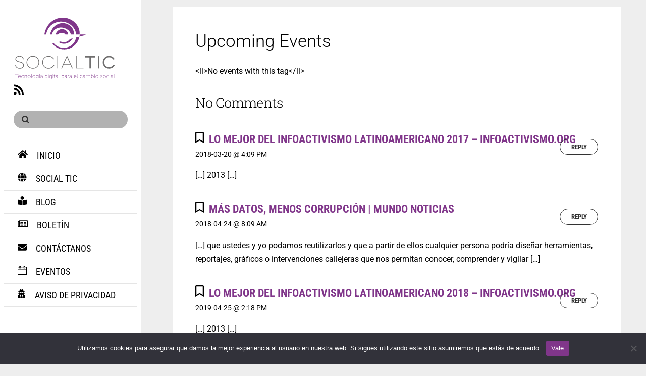

--- FILE ---
content_type: text/css
request_url: https://socialtic.org/wp-content/uploads/themify-concate/756252732/themify-2756380645.css
body_size: 19988
content:
@charset "UTF-8";
/* Themify Stack 7.6.1 framework 7.9.4 */

/*/css/base.min.css*/
:where(.tf_loader){width:1em;height:1em;overflow:hidden;display:inline-block;vertical-align:middle;position:relative}.tf_loader:before{content:'';width:100%;height:100%;position:absolute;top:0;left:0;text-indent:-9999em;border-radius:50%;box-sizing:border-box;border:.15em solid rgba(149,149,149,.2);border-left-color:rgba(149,149,149,.6);animation:tf_loader 1.1s infinite linear}@keyframes tf_loader{0{transform:rotate(0)}100%{transform:rotate(360deg)}}.tf_clear{clear:both}.tf_left{float:left}.tf_right{float:right}.tf_textl{text-align:left}.tf_textr{text-align:right}.tf_textc{text-align:center}.tf_textj{text-align:justify}.tf_text_dec{text-decoration:none}.tf_hide{display:none}.tf_hidden{visibility:hidden}.tf_block{display:block}.tf_inline_b{display:inline-block}.tf_vmiddle{vertical-align:middle}.tf_mw{max-width:100%}.tf_w{width:100%}.tf_h{height:100%}:where(.tf_overflow){overflow:hidden}.tf_box{box-sizing:border-box}:where(.tf_abs){position:absolute;inset:0}:where(.tf_abs_t){position:absolute;top:0;left:0}:where(.tf_abs_b){position:absolute;bottom:0;left:0}:where(.tf_abs_c){position:absolute;top:50%;left:50%;transform:translate(-50%,-50%)}.tf_rel{position:relative}:where(.tf_opacity){opacity:0}.tf_clearfix:after{content:"";display:table;clear:both}.loops-wrapper>.post,.woocommerce ul.loops-wrapper.products>li.product{float:left;box-sizing:border-box;margin-left:3.2%;margin-right:0;margin-bottom:3.2%;clear:none}.woocommerce .loops-wrapper.no-gutter.products>.product,body .loops-wrapper.no-gutter>.post{margin:0}.woocommerce .loops-wrapper.products.list-post>.product{margin-left:0}.tf_scrollbar{scroll-behavior:smooth;--tf_scroll_color:rgba(137,137,137,.2);--tf_scroll_color_hover:rgba(137,137,137,.4);scrollbar-color:var(--tf_scroll_color) transparent;scrollbar-width:thin}.tf_scrollbar::-webkit-scrollbar{width:var(--tf_scroll_w,10px);height:var(--tf_scroll_h,10px)}.tf_scrollbar::-webkit-scrollbar-thumb{background-color:var(--tf_scroll_color);background-clip:padding-box;border:2px solid transparent;border-radius:5px}.tf_scrollbar:hover{scrollbar-color:var(--tf_scroll_color_hover) transparent}.tf_scrollbar:hover::-webkit-scrollbar-thumb{background-color:var(--tf_scroll_color_hover)}.tf_close{position:relative;transition:transform .3s linear;cursor:pointer}.tf_close:after,.tf_close:before{content:'';height:100%;width:1px;position:absolute;top:50%;left:50%;transform:translate(-50%,-50%) rotate(45deg);background-color:currentColor;transition:transform .25s}.tf_close:after{transform:translate(-50%,-50%) rotate(-45deg)}.tf_close:hover:after{transform:translate(-50%,-50%) rotate(45deg)}.tf_close:hover:before{transform:translate(-50%,-50%) rotate(135deg)}.tf_vd_lazy:fullscreen video{height:100%;object-fit:contain}

/*/css/themify-common.css*/
iframe{border:0}a{cursor:pointer}:is(button,a,input,select,textarea,.button):focus{outline:1px dotted hsla(0,0%,59%,.2)}.tf_focus_heavy :is(button,a,input,select,textarea,.button):focus{outline:2px solid rgba(0,176,255,.8)}.tf_focus_none a,.tf_focus_none:is(button,a,input,select,textarea,.button):focus{outline:0}.tf_large_font{font-size:1.1em}.screen-reader-text{border:0;clip:rect(1px,1px,1px,1px);clip-path:inset(50%);height:1px;margin:-1px;overflow:hidden;padding:0;position:absolute;width:1px;word-wrap:normal!important}.screen-reader-text:focus{background-color:#f1f1f1;border-radius:3px;box-shadow:0 0 2px 2px rgba(0,0,0,.6);clip:auto!important;color:#21759b;display:block;font-size:.875rem;font-weight:700;height:auto;left:5px;line-height:normal;padding:15px 23px 14px;text-decoration:none;top:5px;width:auto;z-index:100000}.skip-to-content:focus{clip-path:none}.post-image .themify_lightbox{display:block;max-width:100%;position:relative}.post-image .themify_lightbox .zoom{background:rgba(0,0,0,.3);border-radius:100%;height:35px;left:50%;position:absolute;top:50%;transform:translate(-50%,-50%);width:35px}.post-image .themify_lightbox .zoom .tf_fa{color:#fff;vertical-align:middle;stroke-width:1px;left:50%;line-height:100%;position:absolute;top:50%;transform:translate(-50%,-50%)}.post-image .themify_lightbox:hover .zoom{background:rgba(0,0,0,.6)}.pswp:not(.pswp--open){display:none}:is(.ptb_map,.themify_map) button{border-radius:0;max-width:inherit}
/*/wp-content/themes/themify-stack/styles/modules/site-logo.css*/
#site-logo{font-family:Roboto Condensed,sans-serif;font-size:2.6em;font-weight:700;letter-spacing:-.025em;line-height:1em;margin:.75em 0 0;padding:0;text-transform:uppercase}#site-logo a{color:#fff}#site-logo a,#site-logo a:hover{text-decoration:none}
/*/css/modules/search-form.css*/
.tf_s_dropdown input[type=text]{background-color:#fff;box-shadow:none;color:#000;display:inline-block;height:auto;margin:0;max-width:100%;min-height:auto;min-width:auto;width:auto}.tf_search_icon{border-radius:50em;cursor:pointer;line-height:normal;padding:9px 11px 10px}.tf_search_icon:hover{background:hsla(0,0%,59%,.15)}.tf_search_icon .tf-ti-search{stroke-width:1.5}.tf_icon_wrap{font-size:1.2em;left:2px;line-height:1;position:absolute;top:50%;transform:translateY(-50%)}.tf_icon_wrap+.tf_loader+input[type=text],.tf_icon_wrap+input[type=text]{padding-left:2.2em}.tf_s_dropdown .tf_icon_wrap{left:12px}
/*/wp-content/themes/themify-stack/styles/modules/search-form.css*/
#searchform-wrap{display:block;padding:1.4em 0}#headerwrap #searchform{position:relative}#headerwrap #searchform #s{background-color:#333;background-color:rgba(0,0,0,.3);border:0;border-radius:5em;color:#fff;color:hsla(0,0%,100%,.6);margin:0;padding:.5em 2.5em;transition:width .7s;width:100%}#headerwrap #searchform #s:focus,#headerwrap #searchform #s:hover,#headerwrap #searchform .icon-search:hover+#s{color:#fff;width:100%}#headerwrap #searchform .icon-search:before{color:#fff;content:"\e808";font-family:themify_theme_icon;font-size:1em;font-style:normal;left:1em;line-height:1em;margin-top:-.5em;position:absolute;top:50%}
/*/wp-includes/css/dist/block-library/common.min.css*/
:root{--wp-block-synced-color:#7a00df;--wp-block-synced-color--rgb:122,0,223;--wp-bound-block-color:var(--wp-block-synced-color);--wp-editor-canvas-background:#ddd;--wp-admin-theme-color:#007cba;--wp-admin-theme-color--rgb:0,124,186;--wp-admin-theme-color-darker-10:#006ba1;--wp-admin-theme-color-darker-10--rgb:0,107,160.5;--wp-admin-theme-color-darker-20:#005a87;--wp-admin-theme-color-darker-20--rgb:0,90,135;--wp-admin-border-width-focus:2px}@media (min-resolution:192dpi){:root{--wp-admin-border-width-focus:1.5px}}.wp-element-button{cursor:pointer}:root .has-very-light-gray-background-color{background-color:#eee}:root .has-very-dark-gray-background-color{background-color:#313131}:root .has-very-light-gray-color{color:#eee}:root .has-very-dark-gray-color{color:#313131}:root .has-vivid-green-cyan-to-vivid-cyan-blue-gradient-background{background:linear-gradient(135deg,#00d084,#0693e3)}:root .has-purple-crush-gradient-background{background:linear-gradient(135deg,#34e2e4,#4721fb 50%,#ab1dfe)}:root .has-hazy-dawn-gradient-background{background:linear-gradient(135deg,#faaca8,#dad0ec)}:root .has-subdued-olive-gradient-background{background:linear-gradient(135deg,#fafae1,#67a671)}:root .has-atomic-cream-gradient-background{background:linear-gradient(135deg,#fdd79a,#004a59)}:root .has-nightshade-gradient-background{background:linear-gradient(135deg,#330968,#31cdcf)}:root .has-midnight-gradient-background{background:linear-gradient(135deg,#020381,#2874fc)}:root{--wp--preset--font-size--normal:16px;--wp--preset--font-size--huge:42px}.has-regular-font-size{font-size:1em}.has-larger-font-size{font-size:2.625em}.has-normal-font-size{font-size:var(--wp--preset--font-size--normal)}.has-huge-font-size{font-size:var(--wp--preset--font-size--huge)}.has-text-align-center{text-align:center}.has-text-align-left{text-align:left}.has-text-align-right{text-align:right}.has-fit-text{white-space:nowrap!important}#end-resizable-editor-section{display:none}.aligncenter{clear:both}.items-justified-left{justify-content:flex-start}.items-justified-center{justify-content:center}.items-justified-right{justify-content:flex-end}.items-justified-space-between{justify-content:space-between}.screen-reader-text{border:0;clip-path:inset(50%);height:1px;margin:-1px;overflow:hidden;padding:0;position:absolute;width:1px;word-wrap:normal!important}.screen-reader-text:focus{background-color:#ddd;clip-path:none;color:#444;display:block;font-size:1em;height:auto;left:5px;line-height:normal;padding:15px 23px 14px;text-decoration:none;top:5px;width:auto;z-index:100000}html :where(.has-border-color){border-style:solid}html :where([style*=border-top-color]){border-top-style:solid}html :where([style*=border-right-color]){border-right-style:solid}html :where([style*=border-bottom-color]){border-bottom-style:solid}html :where([style*=border-left-color]){border-left-style:solid}html :where([style*=border-width]){border-style:solid}html :where([style*=border-top-width]){border-top-style:solid}html :where([style*=border-right-width]){border-right-style:solid}html :where([style*=border-bottom-width]){border-bottom-style:solid}html :where([style*=border-left-width]){border-left-style:solid}html :where(img[class*=wp-image-]){height:auto;max-width:100%}:where(figure){margin:0 0 1em}html :where(.is-position-sticky){--wp-admin--admin-bar--position-offset:var(--wp-admin--admin-bar--height,0px)}@media screen and (max-width:600px){html :where(.is-position-sticky){--wp-admin--admin-bar--position-offset:0px}}
/*/wp-content/themes/themify-stack/style.css*/
/*!
Theme Name:Themify Stack
Theme URI:https://themify.me/themes/stack
Version:7.6.1 
Description:Created by <a href="http://www.themify.me">Themify</a>.
Author:Themify
Author URI:http://www.themify.me
License:GNU General Public License v2.0
License URI:http://www.gnu.org/licenses/gpl-2.0.html
Copyright:(c) 2016 Themify.
Tags:themify,featured-images,translation-ready,custom-menu,sidebar
Text Domain:themify
Required Plugins:themify-portfolio-post,woocommerce,themify-shortcodes
Requires PHP:7.2
Changelogs: https://themify.org/changelogs/themify-stack.txt

---------

DO NOT EDIT THIS FILE.
If you need to override theme styling,please add custom CSS in Appearance > Customize > Custom CSS or a child theme (https://themify.me/docs/child-theme).
*/a,abbr,acronym,address,b,bdo,big,blockquote,body,br,button,cite,code,dd,del,dfn,div,dl,dt,em,fieldset,figure,form,h1,h2,h3,h4,h5,h6,html,i,img,ins,kbd,legend,li,map,object,ol,p,pre,q,samp,small,span,strong,sub,sup,table,tbody,td,tfoot,th,thead,tr,tt,ul,var{margin:0;padding:0}fieldset,img{border:0}img{box-sizing:border-box}article,aside,details,figcaption,figure,footer,header,hgroup,menu,nav,section{display:block}audio,iframe{max-width:100%}@font-face{font-display:swap;font-family:themify_theme_icon;src:url([data-uri]) format("woff")}body{color:#f1e4f5;font:1em/1.7em Roboto,sans-serif;overflow-wrap:break-word;-webkit-font-smoothing:antialiased;background-color:#261f3d}a{color:#fff799;outline:none}a,a:hover{text-decoration:none}a:hover{color:#fff}p{margin:0 0 1.2em;padding:0}small{font-size:87%}blockquote{font-size:1.2em;line-height:1.4em;margin:0 0 1.2em;padding:.8em 2em 1em;position:relative}blockquote:before{content:"\201C";font-size:3.3em;margin-left:-.5em;margin-top:.2em;position:absolute}ins{text-decoration:none}ol,ul{margin:0 0 1.4em 1.6em}li,ol,ul{padding:0}li{margin:0 0 1em}h1,h2,h3,h4,h5,h6{font-weight:300;line-height:1.4em;margin:0 0 .6em;overflow-wrap:normal;padding:0}h1{font-size:2.8em}h2{font-size:2.4em}h3{font-size:2.2em}h4{font-size:1.6em}h5{font-size:1.3em}h6{font-size:1.1em}button,input,input[type=search],select,textarea{background-color:rgba(0,0,0,.4);border:0;color:#f1e4f5;font-family:inherit;font-size:100%;max-width:100%;padding:.65em}input[type=date],input[type=datetime-local],input[type=datetime],input[type=email],input[type=month],input[type=number],input[type=password],input[type=search],input[type=tel],input[type=text],input[type=time],input[type=url],input[type=week],textarea{-webkit-appearance:none;background-color:rgba(0,0,0,.4);border:0;box-sizing:border-box;color:#fff;font-weight:300;margin:.4em 0;max-width:100%;padding:.65em}input[type=email],input[type=password],input[type=search],input[type=tel],input[type=text],input[type=url]{margin-right:1.2em;width:19.2em}input[type=number]{width:7em}textarea{height:140px;min-height:8em;width:100%}button:focus,input[type=date]:focus,input[type=datetime-local]:focus,input[type=datetime]:focus,input[type=email]:focus,input[type=month]:focus,input[type=number]:focus,input[type=password]:focus,input[type=reset]:focus,input[type=search]:focus,input[type=submit]:focus,input[type=tel]:focus,input[type=text]:focus,input[type=time]:focus,input[type=url]:focus,input[type=week]:focus,textarea:focus{outline:none}button,input[type=reset],input[type=submit]{-webkit-appearance:none;background-color:#4335ab;border:0;color:#fff;cursor:pointer;display:inline-block;font-size:1em;letter-spacing:.04em;padding:.6em 1em .7em;text-transform:uppercase}label{text-transform:uppercase}label small{font-weight:400;text-transform:none}#body,#content,#footer,#footerwrap,#header,#headerwrap,#layout,#main-nav,#pagewrap,#sidebar,.author-box,.col2-1,.col3-1,.col3-2,.col4-1,.col4-2,.col4-3,.pagewidth,.post,.post-nav,.widget{box-sizing:border-box}#pagewrap{overflow-x:clip;padding-left:330px;padding-right:3%}.mobile-menu-visible #pagewrap{overflow-x:initial}.pagewidth{margin:0 auto;width:100%}#body{max-width:100%}#content{float:left;padding:4% 0;width:64.7%}.sidebar-none #content{width:100%}#sidebar{float:right;font-size:1em;line-height:1.9em;padding:4.5% 0 3.5%;width:29%}#sidebar .secondary{width:47%}.full_width #pagewrap{padding-left:280px;padding-right:0}.full_width #layout{max-width:100%;width:100%}.full_width #content{max-width:100%;padding:0}.full_width #content,.full_width #sidebar{float:none;width:auto}.full_width #footerwrap{padding-left:3.5%;padding-right:3.5%}.sidebar-left #content{float:right}.sidebar-left #sidebar{float:left}.col2-1,.col3-1,.col3-2,.col4-1,.col4-2,.col4-3{float:left;margin-left:3.2%}.col4-1{width:22.6%}.col2-1,.col4-2{width:48.4%}.col4-3{width:74.2%}.col3-1{width:30.6%}.col3-2{width:65.6%}.col.first,.col2-1.first,.col3-1.first,.col3-2.first,.col4-1.first,.col4-2.first,.col4-3.first{clear:left;margin-left:0}#headerwrap{background-color:#4335ab;height:100%;left:0;position:fixed;top:0;width:280px;z-index:1000}#header{height:100%;position:absolute;width:auto}#header.pagewidth{max-width:100%}body:not(.mobile_menu_active) #headerwrap{overflow-y:auto}.header-padding{padding:0 1.7em}.social-widget{margin:0}.social-widget a{color:#fff;font-size:1.4em}.social-widget a,.social-widget a:hover{text-decoration:none}.social-widget .widget{background:0;border:0;border-radius:0;box-shadow:none;display:inline-block;margin:.5em 2px .5em 0;padding:0;vertical-align:middle}.social-widget .widget div{display:inline}.social-widget .widgettitle{background:0;border:0;border-radius:0;box-shadow:none;display:inline-block;font-family:inherit;font-size:100%;font-weight:700;letter-spacing:0;margin:0 .5em 0 0;padding:0;position:static;text-transform:none;vertical-align:middle;width:auto}.social-widget ul{display:inline;margin:6px 0 0;padding:0}.social-widget .social-links.horizontal li{clear:none;display:inline-block;line-height:100%;margin:0;min-width:1em;padding:0 2px 5px 0;text-align:center}.social-widget li img{margin-top:-3px;vertical-align:middle}.social-links .icon-medium i{font-size:100%}.social-widget div.rss{display:inline-block;vertical-align:middle}.social-widget div.rss a{display:inline-block}#main-nav{border-top:1px solid rgba(0,0,0,.1);font-family:Roboto Condensed,sans-serif;font-size:1.125em;font-weight:400;margin:.3em 0 2em;padding:0}#main-nav li{list-style:none;padding:0}#main-nav a,#main-nav li{margin:0;position:relative}#main-nav a{border-bottom:1px solid rgba(0,0,0,.1);color:#fff;display:block;padding:.5em 1.5em;text-decoration:none;text-transform:uppercase}#main-nav a i.fa{margin-right:1em}#main-nav .current-menu-item a,#main-nav .current_page_item a{background-color:#362a89}#main-nav .tf_fa{margin-right:.8em}#main-nav .current-menu-item ul a,#main-nav .current_page_item ul a,#main-nav ul .current-menu-item a,#main-nav ul .current_page_item a,#main-nav ul a{background:0;color:#c7c3e6;font-size:.9em;font-weight:400;line-height:1.5em;text-transform:none}#main-nav .child-arrow{display:none!important}#main-nav ul{background-color:#362a89;display:none;font-size:1em;list-style:none;margin:0}#main-nav ul li{background:0;float:none;margin:0;padding:0}#main-nav ul ul a{padding-left:0;padding-right:0}#main-nav ul ul{padding-left:2.3em}#main-nav li.menu-item-has-children:after,#main-nav li.page_item_has_children:after{content:none}#main-nav li.menu-item-has-children>a>button,#main-nav li.page_item_has_children>a>button{background:0;color:inherit;cursor:pointer;display:inline-block;font-size:.9em;height:2em;margin-top:-1em;padding:0;position:absolute;right:1em;top:50%;transition:all .5s;width:2em}#main-nav li.menu-item-has-children .menu-item-has-children>a>button,#main-nav li.page_item_has_children .page_item_has_children>a>button{right:1.8em}#main-nav li.menu-item-has-children>a>button i,#main-nav li.page_item_has_children>a>button i{display:none}#main-nav li.menu-item-has-children>a>button:after,#main-nav li.menu-item-has-children>a>button:before,#main-nav li.page_item_has_children>a>button:after,#main-nav li.page_item_has_children>a>button:before{border-bottom:1px solid;content:"";display:block;height:9px;left:0;margin:-.45em auto auto;position:absolute;right:0;transform:rotate(45deg);width:9px}#main-nav li.menu-item-has-children>a>button:before,#main-nav li.page_item_has_children>a>button:before{transform:rotate(-45deg)}#main-nav li.menu-item-has-children>a>button.toggle-on:after,#main-nav li.menu-item-has-children>a>button.toggle-on:before,#main-nav li.page_item_has_children>a>button.toggle-on:after,#main-nav li.page_item_has_children>a>button.toggle-on:before{height:auto;margin-top:0;top:50%;transform:rotate(-45deg);width:14px}#main-nav li.menu-item-has-children>a>button.toggle-on:after,#main-nav li.page_item_has_children>a>button.toggle-on:after{transform:rotate(45deg)}#main-nav .expanded{display:block}#main-nav .fading-icon{opacity:0}#menu-icon{display:none}#menu-icon:before{content:"\e800";font-family:themify_theme_icon}body.mobile-menu-visible{overflow-y:hidden;position:relative}.body-overlay{background-color:hsla(0,0%,100%,.7);box-shadow:inset -1px 0 13px rgba(0,0,0,.13);display:none;height:100%;left:260px;position:fixed;top:0;width:100%;z-index:310}.body-overlay.body-overlay-on{display:block}.header-widget .widget{margin:0 0 2em}.header-widget .widgettitle{display:block;margin:0 0 .6em}.page-title{font-family:Roboto Condensed,sans-serif;font-size:3.1em;line-height:110%;margin:0 0 .9em;padding:0}.full_width .page-title{margin-top:1em;text-align:center}.author-bio{margin:0 0 2em}.author-bio .author-avatar{float:left;margin:0 15px 0 0}.author-bio .author-avatar img{background-color:#fff;border:1px solid #ccc;padding:5px}.author-bio .author-name{font-size:1.6em;margin:0 0 .5em;padding:0}.author-posts-by{border-color:#ccc hsla(0,0%,46%,.3) hsla(0,0%,46%,.3);border-top:4px solid hsla(0,0%,46%,.3);font-size:1.4em;margin:0 0 1.5em;padding:1em 0 0;text-transform:uppercase}.post{position:relative}.post-content{min-width:120px;padding-bottom:2.2em}.post-title{font-family:Roboto Slab,serif;font-size:3em;letter-spacing:-.006em;line-height:1.2em;margin:0 0 .7em;padding:0}.post-title a{color:inherit;text-decoration:none}.post-image{margin:0 0 1.1em}.post-image img{vertical-align:bottom;width:100%}.post-image.left{float:left;margin-right:1em}.post-image.right{float:right;margin-left:1em}.post-media{font-family:Roboto Condensed,sans-serif;min-height:46px;position:relative;text-transform:uppercase}.no-post-author .post-media,.no-post-date .post-media{min-height:0}.post-meta-bottom{font-size:.85em}.has-post-thumbnail .post-meta-bottom{bottom:0;position:absolute}.post-author{background-color:rgba(0,0,0,.3);display:inline-block;margin:0;padding:0 1em 0 0;vertical-align:middle}.author-avatar img{margin-right:.7em;vertical-align:middle}.post-meta{color:#aaa;font-size:.9em;line-height:1.6em;margin:0 0 .5em;padding:0}.post-meta a{text-decoration:none}.post-meta a:hover{text-decoration:underline}.post-meta span{margin-right:.6em}.module .post-date,.post-date{display:inline-block;letter-spacing:-.02em;margin:0 0 .5em 1em}.post-date span{margin-right:0}.post-meta-top{font-family:Roboto Condensed,sans-serif;margin:0 0 .7em;padding:0;text-transform:uppercase}.post-icon{font-size:28px;margin-right:12px;vertical-align:middle}.post-icon:before{display:inline-block;font-family:themify_theme_icon;font-style:normal;font-weight:400;text-decoration:inherit}.post-category{font-size:.85em;font-weight:700;margin-right:.5em}.post-category a{color:inherit}.post-tag{opacity:.7}.post-comment{float:right}.post-comment a:after{content:"\e801";display:inline-block;font-family:themify_theme_icon;font-style:normal;font-weight:400;padding-left:.4em;padding-top:.1em;text-decoration:inherit}.single #content>.post{background:0}.single .post-inner{padding:0}.single .post-meta-top{margin:2em 0 1.75em;padding:0}.twg-wrap{z-index:10}.twg-controls{z-index:7}.loops-wrapper.list-post .post-title{margin-bottom:.8em}.loops-wrapper.grid2 .post,.loops-wrapper.grid3 .post,.loops-wrapper.grid4 .post{margin:auto!important}.loops-wrapper.grid4 .post{float:left;width:25%}.loops-wrapper.grid4 .post-title{font-size:1.3em;margin:0 0 .5em}.loops-wrapper.grid4 .post-icon{font-size:17px}.loops-wrapper.grid4 .post-category{font-size:.85em}.loops-wrapper.grid4 .post-media{min-height:32px}.loops-wrapper.grid4 .post-meta-bottom{font-size:.7em}.loops-wrapper.grid4 .post-meta-bottom .post-author img{max-width:30px}.loops-wrapper.grid3 .post{float:left;width:33.33%}.loops-wrapper.grid3 .post-title{font-size:1.5em;margin:0 0 .55em}.loops-wrapper.grid3 .post-meta-bottom{font-size:.8em}.loops-wrapper.grid3 .post-meta-bottom .post-author img{max-width:40px}.loops-wrapper.grid2 .post{float:left;width:50%}.loops-wrapper.grid2 .post-title{font-size:2em;margin:0 0 .55em}.loops-wrapper.grid2-thumb .post{float:left;margin-left:3.2%;width:48.4%}.loops-wrapper.grid2-thumb .post-title{font-size:1.8em}.loops-wrapper.grid2-thumb .post-image{float:left;margin:0 1.6em 1.3em 0;width:20%}.loops-wrapper.grid2-thumb .post-content{min-width:120px;overflow:hidden}.loops-wrapper.grid2 .post:nth-of-type(odd),.loops-wrapper.grid2-thumb .post:nth-of-type(odd),.loops-wrapper.grid3 .post:nth-of-type(3n+1),.loops-wrapper.grid4 .post:nth-of-type(4n+1){clear:left;margin-left:0}.loops-wrapper.list-thumb-image .post{clear:both}.loops-wrapper.list-thumb-image .post-image{float:left;margin:0 1.4em 1em 0;width:20%}.loops-wrapper.list-thumb-image .post-image img{width:100%}.loops-wrapper.list-thumb-image .post-content{overflow:hidden}.loops-wrapper.list-large-image .post-image{float:left;margin:0 2em 1.3em 0;max-width:70%}.loops-wrapper.slider{margin:0 0 50px;position:relative}.loops-wrapper .slideshow-wrap{height:auto;visibility:visible}.loops-wrapper.slider .post{float:left;margin:0 0 15px;min-height:40px;position:relative;text-align:left;width:100%}.loops-wrapper.slider .post-image{float:none;margin:0;width:auto}.loops-wrapper.slider .post-image img{vertical-align:bottom;width:100%}.loops-wrapper.slider .post-image .themify_lightbox .zoom{display:none}.loops-wrapper.slider .post-title{font-size:1.8em;line-height:1.2em;margin:0 0 .313em}.loops-wrapper.slider .post-date{margin:0}.loops-wrapper.slider .post-content{background-color:rgba(0,0,0,.6);bottom:0;color:#eee;font-size:.9em;line-height:1.5em;margin:0 auto;min-height:40px;overflow:visible;padding:15px 5%;position:absolute;width:90%}.loops-wrapper.slider .post-content a{color:#fff!important}.shortcode.post-slider .carousel-next,.shortcode.post-slider .carousel-prev,.shortcode.slider .carousel-next,.shortcode.slider .carousel-prev{background-image:none;border:0;border-radius:0;box-shadow:none;margin:0;text-shadow:none}.loops-wrapper.slider .carousel-wrap{position:relative}.loops-wrapper.slider .carousel-nav-wrap{width:100%!important}.loops-wrapper.slider .carousel-nav-wrap .carousel-next,.loops-wrapper.slider .carousel-nav-wrap .carousel-prev{background-color:rgba(0,0,0,.3);color:#fff;display:block;float:left;font-size:0;height:auto!important;padding:5% 2.5%;position:absolute;text-decoration:none;text-indent:-900em;top:30%;transition:all .2s ease-in-out;width:auto!important}.loops-wrapper.slider .carousel-nav-wrap .carousel-prev{border-bottom-right-radius:6px;border-top-right-radius:6px;left:0}.loops-wrapper.slider .carousel-nav-wrap .carousel-next{border-bottom-left-radius:6px;border-top-left-radius:6px;right:0}.loops-wrapper.slider .carousel-nav-wrap .carousel-next:hover,.loops-wrapper.slider .carousel-nav-wrap .carousel-prev:hover{background-color:rgba(0,0,0,.5);color:#fff}.loops-wrapper.slider .carousel-nav-wrap .carousel-prev:hover{padding-left:4%}.loops-wrapper.slider .carousel-nav-wrap .carousel-next:hover{padding-right:4%}.loops-wrapper.slider .carousel-nav-wrap .carousel-next:before,.loops-wrapper.slider .carousel-nav-wrap .carousel-prev:before{border:1px solid transparent;border-bottom-color:inherit;border-right-color:inherit;content:"";display:block;height:16px;left:50%;line-height:100%;margin-left:-5%;position:absolute;text-align:center;text-decoration:none;top:45%;transform:rotate(135deg);width:16px}.loops-wrapper.slider .carousel-nav-wrap .carousel-next:before{margin-left:-25%;transform:rotate(-45deg)}.loops-wrapper.slider .carousel-pager{clear:both;line-height:100%;text-align:center;width:auto}.loops-wrapper.slider .carousel-pager a{background-color:#ccc;background-color:rgba(0,0,0,.2);border:2px solid #666;border-radius:100%;cursor:pointer;display:inline-block;height:8px;margin:2px 3px 0;text-indent:-900em;vertical-align:middle;width:8px}.loops-wrapper.slider .carousel-pager a.selected{background-color:#fff;border-color:#ccc}.author-box{border:0;margin:15px 0}.author-box .author-avatar{float:left;margin:0 15px 5px 0}.author-box .author-name{margin:0 0 5px}.post-pagination{margin:.5em 0 2em;text-align:right}.post-pagination strong{margin-right:3px}.post-pagination a{margin-left:3px;margin-right:3px}.post-nav{clear:both;margin:0 0 1.8em;padding:0}.post-nav .next,.post-nav .prev{position:relative;width:47%}.post-nav .prev{float:left}.post-nav .next{float:right;text-align:right}.post-nav a{display:block}.post-nav .arrow,.post-nav a,.post-nav a:hover{text-decoration:none}.post-nav .arrow{display:block;float:left;height:28px;text-align:center;width:28px}.post-nav .next .arrow{float:right}.post-nav .next .arrow:before,.post-nav .prev .arrow:before{content:"\e807";font-family:themify_theme_icon;font-size:14px;font-style:normal;font-weight:400;position:absolute;right:0;text-decoration:none;top:0}.post-nav .prev .arrow:before{content:"\e805";left:0;right:auto}.commentwrap{clear:both;display:inline-block;margin:1.825em 0 1.25em;position:relative}.comment-reply-title,.comment-title{font-family:Roboto Slab,serif;font-size:1.7em;letter-spacing:-.035em;margin:0 0 .725em;padding:0}.commentwrap .pagenav{border:0;box-shadow:none;margin:10px 0}.commentwrap .pagenav.top{margin:0;padding:0;position:absolute;right:0;top:0}.commentlist{margin:0 0 1.875em;padding:.313em 0 0}.commentlist li{list-style:none;margin:0;padding:.9em 0 0;position:relative}.commentlist .comment-author{margin:0 0 .9em;padding:0}.commentlist .avatar{float:left;margin:0 1.3em 0 0}.commentlist cite{color:#fff799;font-family:Roboto Condensed,sans-serif;font-size:1.4em;font-style:normal;font-weight:700;text-transform:uppercase}.commentlist cite a{text-decoration:none}.commentlist cite .tf_fa{margin-right:10px}.commentlist .bypostauthor>.comment-author cite:before{content:"\e812";font-family:themify_theme_icon;font-style:normal;font-weight:400;margin-right:12px;text-decoration:none}.commentlist .comment-time{font-size:.85em;text-transform:uppercase}.commentlist .commententry{min-height:40px;overflow:hidden;overflow-wrap:break-word;padding-bottom:5px;position:relative}.commentlist ol,.commentlist ul{margin:0 0 0 7%;padding:0}.commentlist .reply{position:absolute;right:0;top:30px}.commentlist .comment-reply-link{border:1px solid #fff799;border-radius:5em;color:#fff799;font-family:Roboto Condensed,sans-serif;font-size:.8em;font-weight:700;padding:.55em 1.7em;text-decoration:none;text-transform:uppercase}.commentlist .comment-reply-link:hover{text-decoration:none}#respond{clear:both;margin:0;padding:10px 0 0;position:relative}#respond #cancel-comment-reply-link{background-color:#4335ab;border:0;color:#fff;display:inline-block;font-family:Roboto,sans-serif;font-size:70%;letter-spacing:.04em;line-height:100%;padding:.6em 1em .7em;position:absolute;right:0;text-decoration:none;text-transform:uppercase;top:20px}#respond #cancel-comment-reply-link:hover{color:#fff799}#commentform{margin:2.9em 0 0}#commentform .comment-form-author,#commentform .comment-form-email{box-sizing:border-box;clear:none;float:left;width:50%}#commentform p.comment-form-author{padding-right:2%}#commentform .comment-form-email{padding-left:2%}#commentform input[type=email],#commentform input[type=text],#commentform input[type=url]{box-sizing:border-box;max-width:none;width:100%}.embed-youtube,.post-video{height:0;margin-bottom:15px;overflow:hidden;padding-bottom:56.25%;position:relative}.embed-youtube embed,.embed-youtube iframe,.embed-youtube object,.post-video embed,.post-video iframe,.post-video object{height:100%;left:0;position:absolute;top:0;width:100%}.post.format-video{background-color:#22a4d5}.post.format-video .post-icon:before{content:"\e802"}.audio-player-wrapper{padding:.7em 1.5em}.audio-player-wrapper .tf_audio_wrap .tf_audio_controls,.audio-player-wrapper .tf_audio_wrap .tf_audio_current_time{position:static}.audio-player-wrapper .tf_audio_total_time{display:inline-block}.audio-player-wrapper .tf_audio_controls button{color:#fff}.audio-player-wrapper .tf_audio_playing:before,.audio-player-wrapper .tf_audio_wrap button.tf_audio_mute:before,.audio-player-wrapper .tf_auido_play:before,.audio-player-wrapper .wp-playlist-next,.audio-player-wrapper .wp-playlist-prev{border:0;font-family:themify_theme_icon;font-size:28px;height:auto;margin:0;padding:0;width:auto}.audio-player-wrapper .tf_auido_play:before{content:"\e803"}.audio-player-wrapper .tf_audio_playing:before{content:"\e804"}.audio-player-wrapper .tf_audio_progress_wrap{background-color:rgba(0,0,0,.2);border-radius:0;height:6px}.audio-player-wrapper .tf_audio_progress_wrap .tf_audio_progress_loaded{background-color:rgba(0,0,0,.2)}.audio-player-wrapper .tf_audio_progress_wrap .tf_audio_progress_current{background-color:#fff}.audio-player-wrapper .tf_audio_volumn_wrap{align-items:center;display:flex}.audio-player-wrapper .tf_audio_wrap .tf_audio_volumn_inner{background-color:rgba(0,0,0,.2);height:6px}.post.format-audio{background-color:#c60059}.post.format-audio .post-icon:before{content:"\e809"}.post.format-audio.has-post-thumbnail .post-meta-bottom{margin:0 0 -46px}.loops-wrapper.grid3 .post.format-audio.has-post-thumbnail .post-meta-bottom{margin:0 0 -40px}.loops-wrapper.grid4 .post.format-audio.has-post-thumbnail .post-meta-bottom{margin:0 0 -32px}.post.format-audio.has-post-thumbnail.has-post-author .post-inner{padding-top:11%}.post.format-audio .audio-player-wrapper{background-color:rgba(0,0,0,.5);box-sizing:border-box;width:100%}.post.format-audio.has-post-thumbnail .audio-player-wrapper{bottom:0;position:absolute}.post.format-standard{background-color:#00b168}.post.format-standard .post-icon:before{content:"\e80a"}.post.format-status{background-color:#e4495c}.post.format-status .post-icon:before{content:"\e80b"}.post.format-image .post-icon:before{content:"\e80a"}.post-inner{box-sizing:border-box;padding:6% 9%}.post.format-link{background-color:#f26522}.post.format-link .post-icon:before{content:"\e80c"}.post.format-aside{background-color:#2e9e95;display:block;height:auto!important;height:100%}.post.format-aside .post-icon:before{content:"\e80d"}.post.format-quote{background-color:#4b41da;display:block;height:auto!important}.quote-author{font-family:Roboto Condensed,sans-serif;text-transform:uppercase}.post.format-quote .post-icon:before{content:"\e80e"}.more-link{display:inline-block;font-family:Roboto Condensed,sans-serif;font-size:1em;font-weight:300;letter-spacing:.06em;margin-bottom:1em;text-transform:uppercase}.more-link:before{border:1px solid #fff;border-radius:100%;content:"\e80f";display:inline-block;font-family:themify_theme_icon;font-size:12px;font-style:normal;font-weight:400;height:13px;line-height:1.3em;margin-right:1.2em;padding:.4em;width:13px}.post.format-image{background-color:#ca9f43}.post.format-image .post-icon:before{content:"\e810"}.post.format-gallery{background-color:#8b09ef}.post.format-gallery .post-icon:before{content:"\e815"}.post.format-gallery .post-meta-bottom{bottom:auto;top:0}.format-gallery .twg-wrap{overflow:hidden;z-index:10}.format-gallery .twg-controls{z-index:7}.post.format-gallery .twg-wrap,.post.format-gallery .twg-wrap .gallery-image-holder{display:block;height:100%;min-height:300px;width:100%}.post.format-gallery .gallery-caption{bottom:50px;padding:0 10px;position:absolute;text-transform:none}.format-gallery .twg-wrap .gallery-slider-timer{height:2px;position:absolute;top:-2px;width:100%}.format-gallery .twg-wrap .timer-bar{background-color:#0b79d6;color:#fff;height:2px}.format-gallery .twg-wrap .gallery-slider-wrap{background-color:#000;background-color:rgba(0,0,0,.3);bottom:.4em;left:0;position:absolute;width:100%}.format-gallery .gallery-slider-thumbs{margin:0;padding:0}.format-gallery .gallery-slider-thumbs li{float:left;list-style:none;margin:0;padding:0}.format-gallery .gallery-slider-thumbs li a img{height:auto;max-width:100px}.format-gallery .twg-controls .twg-list li{list-style:none;width:auto!important}.format-gallery .gallery-slider-thumbs li a,.format-gallery .gallery-slider-thumbs li a img{border:0;display:block;overflow:hidden}.format-gallery .gallery-slider-thumbs li a:hover>img,.format-gallery .gallery-slider-thumbs li.current>img{border:1px solid #1e73ba}.format-gallery .gallery-slider-thumbs li.current a:hover img{border:0;cursor:default}.format-gallery .twg-wrap .twg-behind,.format-gallery .twg-wrap .twg-deleteable{height:auto;left:0;min-height:100%;min-width:100%;top:0;width:100%}.format-gallery .twg-wrap.no-timer .twg-controls{visibility:hidden}.format-gallery .twg-wrap .gallery-slider-wrap{bottom:0}.themify_builder_slider_wrap .carousel-wrap{height:auto;visibility:visible}.format-gallery .twg-wrap .gallery-slider-timer{top:0}.format-gallery .gallery-slider-thumbs{visibility:hidden}.format-gallery .twg-wrap .gallery-slider-wrap{overflow:hidden;padding-top:8px}.post-filter{font-family:Montserrat,sans-serif;font-size:.875em;margin:2em 0;opacity:0;text-align:center;visibility:hidden}.post-filter li{display:inline-block;margin:0 10px 15px}.post-filter li a{text-decoration:none;text-transform:uppercase}.post-filter li.active a{color:#fff;position:relative}.post-filter li.active a:after{content:"\e811";font-family:themify_theme_icon;font-size:.6625em;left:50%;margin-left:-2px;position:absolute;top:17px}.portfolio-post .post-category{font-size:.9em;font-weight:300;margin-right:0}.loops-wrapper.portfolio .portfolio-post{margin:auto;overflow:hidden}.loops-wrapper.portfolio .post-meta-top{letter-spacing:.06em;margin:0 0 .3em;padding:0;text-transform:uppercase}.loops-wrapper.portfolio .post-meta .post-category{font-family:Roboto Condensed,sans-serif;font-weight:300}.loops-wrapper.portfolio .post-meta a{text-decoration:none}.loops-wrapper.portfolio .post-image img{transition:all .3s}.loops-wrapper.portfolio .portfolio-post:hover img{transform:scale(1.1)}.loops-wrapper.portfolio .post-title{font-size:2.3em;letter-spacing:-.05em;margin:0 0 .5em;padding:0}.loops-wrapper.portfolio .post-content{box-sizing:border-box;padding:6%;text-align:center;transition:all .3s ease-in-out}.loops-wrapper.portfolio .entry-content{font-size:.9em;line-height:1.4em}.loops-wrapper.portfolio.list-post .portfolio-post{box-sizing:border-box;height:auto;position:static;width:100%}.loops-wrapper.portfolio.list-post .post-image{float:left;width:50%}.loops-wrapper.portfolio.list-post .post-content{float:left;text-align:left;width:50%}.loops-wrapper.portfolio.masonry .portfolio-post{float:left;margin:0;position:relative}.loops-wrapper:not(.products).masonry-done>.gutter-sizer{width:0}.loops-wrapper.portfolio.masonry .portfolio-post.size-large{height:480px;width:50%}.loops-wrapper.portfolio.masonry .portfolio-post.size-small{height:240px;width:25%}.loops-wrapper.portfolio.masonry .portfolio-post.size-small .post-title{font-size:1.6em}@media(max-width:1760px){.loops-wrapper.portfolio.masonry .portfolio-post.size-large{height:560px;width:100%}.loops-wrapper.portfolio.masonry .portfolio-post.size-small{height:280px;width:50%}}.loops-wrapper.portfolio.masonry .post-image{height:100%;margin:0;overflow:hidden;padding:0;position:relative;width:50%}.loops-wrapper.portfolio.masonry .post-image img{height:100%;object-fit:cover;width:100%}.loops-wrapper.portfolio.masonry .post-content{height:100%;width:50%}.loops-wrapper.portfolio.masonry .image-left .post-image{float:left}.loops-wrapper.portfolio.masonry .image-left .post-content,.loops-wrapper.portfolio.masonry .image-right .post-image{float:right}.loops-wrapper.portfolio.masonry .image-right .post-content{float:left}.disp-table{display:table;height:100%;table-layout:fixed;width:100%}.disp-row{display:table-row}.disp-cell{display:table-cell;width:100%}.disp-cell.valignmid{vertical-align:middle}.single-portfolio .featured-area{margin-top:2em}.single-portfolio .post-content{overflow:hidden}.single-portfolio .portfolio-post .post-meta-top{margin:0 0 .5em;padding:0}.single-portfolio .project-meta{float:right;margin-left:5%;margin-top:90px;width:19%}.project-client,.project-date,.project-services{border-top:1px solid #686378;color:#c4c3c8;font-size:1em;padding:1em .3em}.project-client strong,.project-date strong,.project-services strong{display:block;text-transform:uppercase}.project-launch{padding:1em .3em}.project-launch a{color:#fff;display:inline-block;font-family:Roboto Condensed,sans-serif;font-size:1em;font-weight:300;letter-spacing:.06em;margin-bottom:1em;text-transform:uppercase}.project-launch a:before{border:1px solid #fff;border-radius:100%;content:"\e80f";display:inline-block;font-family:themify_theme_icon;font-size:12px;font-style:normal;font-weight:400;height:13px;line-height:1.3em;margin-right:1.2em;padding:.4em;width:13px}.single-portfolio .post-nav .arrow:before{font-size:34px}.single-portfolio .post-nav .next .arrow:before{left:40px;right:auto}.single-portfolio .post-nav .next,.single-portfolio .post-nav .prev{display:inline;float:none;width:auto}.single-portfolio .post-nav .next .arrow:before,.single-portfolio .post-nav .prev .arrow:before{color:#f1e4f5;display:inline-block;font-family:themify_theme_icon;font-style:normal}.single-portfolio .post-nav .prev .arrow:before{content:"\e813"}.single-portfolio .post-nav .next .arrow:before{content:"\e80f"}.single-portfolio #content{position:relative}.single-portfolio .post-nav{margin:0;position:absolute;right:0;top:4em;width:6em}.loops-wrapper.grid3 .loops-wrapper.grid3 .post,.loops-wrapper.grid3 .loops-wrapper.grid4 .post,.loops-wrapper.grid4 .loops-wrapper.grid3 .post,.loops-wrapper.grid4 .loops-wrapper.grid4 .post{clear:both;float:none;width:100%}.isotope.infinite-scrolling{transition:none}#load-more{clear:both;padding:50px 0;text-align:center}.load-more-button{background-color:#4335ab;color:#fff;display:none;font-size:1.3em;font-weight:300;padding:14px 28px;text-decoration:none}.load-more-button:hover{color:#fff799}.gallery-wrapper{position:relative}.gallery-wrapper .item .gallery-caption .post-title{font-size:1em}.gallery-wrapper .item .gallery-item-wrapper{overflow:hidden}.gallery-wrapper .item .gallery-item-wrapper .gallery-caption{background-color:rgba(38,31,61,.8);height:100%;margin:0;text-align:center}.gallery-wrapper .item .gallery-caption .post-category a,.gallery-wrapper .item .gallery-caption .post-title a{color:#fff}.gallery-wrapper .item .gallery-item-wrapper{display:block;height:100%;margin:0;padding:0;position:relative}.gallery-wrapper .item img{-webkit-backface-visibility:hidden;display:inline-block;height:auto;margin:0;padding:0;transition:all .3s ease;vertical-align:bottom;width:100%}.gallery-wrapper .item .gallery-item-wrapper .gallery-caption{color:inherit;display:block;font-weight:300;line-height:120%;margin:.25em 0 0;opacity:0;padding:5%;position:absolute;text-align:left;top:20%;transition:all .3s ease-in-out;visibility:hidden;width:90%}.gallery-wrapper .item:hover .gallery-caption{display:block;left:0;margin:0;opacity:1;top:0;visibility:visible}.gallery-wrapper .item .gallery-caption .post-title{color:inherit;font-size:1.65em;margin-top:.5em}.gallery-wrapper .item .gallery-caption .post-category{color:inherit;font-size:.85em;font-weight:500;margin-top:.25em;text-decoration:none}.gallery-wrapper .item .gallery-caption .post-category:after{display:none;visibility:hidden}.gallery-wrapper .item.gallery-caption .entry-content{color:inherit;font-size:1em}.gallery-wrapper .item .gallery-caption .post-category a,.gallery-wrapper .item .gallery-caption .post-title a{color:inherit;text-decoration:none}.single-gallery .gallery-wrapper .item .gallery-caption .entry-content,.single-gallery .gallery-wrapper .item .gallery-caption .post-category{display:none;visibility:hidden}.gallery-wrapper .item:hover img{transform:scale(1.1)}.gallery-wrapper .item .gallery-item-wrapper:before{content:"\e814";display:inline-block;font-family:themify_theme_icon;font-size:2em;height:32px;left:50%;line-height:normal;margin-left:-16px;margin-top:-16px;overflow:hidden;position:absolute;top:100%;transition:all .3s ease;visibility:hidden;width:32px;z-index:2}.gallery-wrapper .item:hover .gallery-item-wrapper:before{top:50%;visibility:visible}.widget{margin:0 0 4.9em}.widgettitle{color:#fff;font-family:Roboto Slab,serif;font-size:1.75em;font-weight:300;letter-spacing:-.01em;margin:0 0 1.4em;padding:0}.widget ul{margin:0;padding:0}.widget li{clear:both;list-style:none;margin:0;padding:.2em 0}.widget ul ul{border-top:none;margin:6px 0 -6px;padding:0}.widget ul ul li{margin:0;padding-left:10px}.widget a{text-decoration:none}.widget #wp-calendar caption{font-weight:700;padding-bottom:10px}.widget #wp-calendar td{padding:4px 2px;text-align:center;width:31px}.widget .feature-posts-list li{margin:0 0 1em;padding:0}.widget .feature-posts-list br{display:none}.widget .feature-posts-list .post-img{float:left;margin:0 1.7em 1em 0}.widget .feature-posts-list small{display:block;font-size:90%;font-style:italic;margin:0 0 .3em}.widget .feature-posts-list .feature-posts-title{display:inline-block;margin:0 0 .3em}.widget .feature-posts-list .post-excerpt{display:block;overflow:hidden}.widget .links-list img,.widget_links img{vertical-align:middle}.recent-comments-list .avatar{float:left;margin-right:12px}.widget .flickr_badge_image{display:inline-block;margin-top:0}.widget .flickr_badge_image img{float:left;height:60px;margin-bottom:3px;margin-right:9px;width:60px}#sidebar #searchform{position:static}#sidebar #searchform #s{width:93%}iframe[src*=facebook]{background-color:#fff}.twitter-tweet-rendered{max-width:100%!important}.widget .textwidget ul{margin:0 0 1.4em 1.6em}.widget .textwidget li{display:list-item}.widget .textwidget ul li{list-style:disc}.widget .textwidget ol li{list-style:decimal}#footerwrap{background-color:#261f3d;clear:both}#footer .footer-widgets{clear:both}.footer-widgets .widget{padding-top:2em}.footer-text{clear:both;font-size:85%;opacity:.7;padding:0 0 1em}#footer .one{float:left}#footer .two{float:right}@media(max-width:1260px){.default_width #layout .row_inner{max-width:100%}}.themify_builder_content .module-title{font-size:1.4em;letter-spacing:1px;margin:1.4em 0 1.6em;padding:1em 0 0;text-transform:uppercase}.module-tile .tile-title{font-size:1.4em;font-weight:100}.module-tile .tile-content{font-size:.9em;line-height:1.3em}img.aligncenter,img.alignleft,img.alignnone,img.alignright{margin-bottom:1em}.alignleft{float:left;margin-right:2em}.alignright{float:right;margin-left:2em}.aligncenter{display:block;margin-left:auto;margin-right:auto;text-align:center}.wp-caption{margin-bottom:1em;max-width:100%;text-align:center}.wp-caption-text{margin:.5em 0}body.attachment{position:static}.single .attachment.post,body.attachment{cursor:default;float:none;padding:0;text-align:left;width:auto}.gallery{margin:0 0 20px}.gallery .gallery-item{float:left;margin:0 8px 8px 0;text-align:center;vertical-align:top;width:auto}.gallery img{border:0;vertical-align:middle}.gallery .gallery-caption{font-size:90%;line-height:120%;margin:5px 0 0;text-align:center}.gallery-columns-1 .gallery-item{width:auto}.gallery-columns-1 br{display:none!important}.gallery-columns-2 .gallery-item{width:49.2%}.gallery-columns-3 .gallery-item{width:32.3%}.gallery-columns-4 .gallery-item{width:23.8%}.gallery-columns-5 .gallery-item{width:18.8%}.gallery-columns-6 .gallery-item{width:15.4%}.gallery-columns-7 .gallery-item{width:13%}.gallery-columns-8 .gallery-item{width:11.18%}.gallery-columns-9 .gallery-item{width:9.77%}.gallery-columns-1 .gallery-item,.gallery-columns-2 .gallery-item,.gallery-columns-3 .gallery-item,.gallery-columns-4 .gallery-item,.gallery-columns-5 .gallery-item,.gallery-columns-6 .gallery-item,.gallery-columns-7 .gallery-item,.gallery-columns-8 .gallery-item,.gallery-columns-9 .gallery-item{margin:0 1.5% 1.5% 0}.gallery-columns-2 .gallery-item:nth-of-type(2n),.gallery-columns-3 .gallery-item:nth-of-type(3n),.gallery-columns-4 .gallery-item:nth-of-type(4n),.gallery-columns-5 .gallery-item:nth-of-type(5n),.gallery-columns-6 .gallery-item:nth-of-type(6n),.gallery-columns-7 .gallery-item:nth-of-type(7n),.gallery-columns-8 .gallery-item:nth-of-type(8n),.gallery-columns-9 .gallery-item:nth-of-type(9n){margin-right:0}.gallery-columns-2 .gallery-item:nth-of-type(odd),.gallery-columns-3 .gallery-item:nth-of-type(3n+1),.gallery-columns-4 .gallery-item:nth-of-type(4n+1),.gallery-columns-5 .gallery-item:nth-of-type(5n+1),.gallery-columns-6 .gallery-item:nth-of-type(6n+1),.gallery-columns-7 .gallery-item:nth-of-type(7n+1),.gallery-columns-8 .gallery-item:nth-of-type(8n+1),.gallery-columns-9 .gallery-item:nth-of-type(9n+1){clear:left}.clear{clear:both}.left{float:left}.right{float:right}.textleft{text-align:left}.textright{text-align:right}.textcenter{text-align:center}#body:after,#content:after,#footer:after,#main-nav:after,.gallery:after,.menu:after,.pagenav:after,.tf_clearfix:after,.widget li:after,footer:after{clear:both;content:" ";display:block;font-size:0;height:0;visibility:hidden}#body,#content,#footer,#main-nav,.gallery,.menu,.pagenav,.widget li,footer{display:block}.entry-header .entry-title{font-family:Roboto Condensed,sans-serif;font-size:3.1em;margin:0 0 .938em}.woocommerce #content div.product div.images{width:37%}.woocommerce #content div.product div.summary{width:58%}.woocommerce #content div.product .product_title{font-size:2.5em;margin:0 0 .325em}.woocommerce .woocommerce-product-rating a{text-decoration:none}.woocommerce #content div.product p.price,.woocommerce #content div.product span.price{color:#fff799;font-size:1.25em;margin-bottom:.4em;margin-top:.5em;padding:0}.single-product p.price{margin-bottom:2em!important}.woocommerce .woocommerce-product-rating .star-rating{font-size:.7em;margin:.7em .5em .2em 0}.woocommerce #content div.product p.price del,.woocommerce #content div.product span.price del{color:inherit}.woocommerce .star-rating{width:6.4em}.woocommerce #content .quantity input.qty{margin:0}.woocommerce #content .quantity .minus,.woocommerce #content .quantity .plus{background:0;border:0;box-shadow:none;color:#f1e4f5;float:left;font-family:Courier New,monospace;font-size:1.27em;font-weight:400;margin-top:.6em;outline:none;padding:0 1.5em 0 .512em;position:static}.woocommerce #content .quantity .minus:hover,.woocommerce #content .quantity .plus:hover{background:0}.woocommerce #content .quantity input.qty{background-color:#fff;border-radius:0;color:#000;font-size:1em;font-weight:400;line-height:110%;min-height:2.2em;padding:.2em;width:2.75em}.comment-form-rating label{margin-bottom:1em}.woocommerce .comment-form-rating span{font-size:.6em;letter-spacing:.085em}.woocommerce p.stars a.star-5{border:0}.woocommerce .star-rating span{color:#f1e4f5;letter-spacing:.215em}.woocommerce .star-rating:before{letter-spacing:.215em}.woocommerce .star-rating{float:none;font-size:.6em;margin-bottom:.5em}.woocommerce #review_form #respond .comment-form-rating{margin-top:1.2em}.woocommerce #content input.button,.woocommerce #content input.button.alt,.woocommerce #respond input#submit,.woocommerce #respond input#submit.alt,.woocommerce a.button,.woocommerce a.button.alt,.woocommerce button.button,.woocommerce button.button.alt,.woocommerce input.button,.woocommerce input.button.alt{background-color:#4335ab;border:0;border-radius:0;box-shadow:none;color:#f1e4f5;font-family:Roboto Condensed,sans-serif;font-size:1em;font-weight:400;letter-spacing:.04em;padding:.6em 1em .7em;text-shadow:none;text-transform:uppercase;transition:all .3s ease-in-out}.woocommerce #content input.button.alt:hover,.woocommerce #content input.button:hover,.woocommerce #respond input#submit.alt:hover,.woocommerce #respond input#submit:hover,.woocommerce a.button.alt:hover,.woocommerce a.button:hover,.woocommerce button.button.alt:hover,.woocommerce button.button:hover,.woocommerce input.button.alt:hover,.woocommerce input.button:hover{background-color:#362a89;text-shadow:none}.woocommerce ul.products li.product a.button{border-radius:0;font-size:.8em;font-weight:700}.woocommerce .woocommerce-breadcrumb{color:#fff;font-family:Roboto,sans-serif;font-size:.8em;font-style:italic;margin:0 0 1.5em;text-transform:none}.woocommerce .woocommerce-breadcrumb a{color:#fff799;font-family:Roboto Condensed,sans-serif;font-style:normal;font-weight:500;text-decoration:none;text-transform:uppercase}.woocommerce #content div.product div.product_meta{font-size:.875em;line-height:1.7em;margin:2em 0 1em}.woocommerce #content div.product div.product_meta .posted_in,.woocommerce #content div.product div.product_meta .sku_wrapper{font-weight:500;text-transform:uppercase}.woocommerce #content div.product div.product_meta .posted_in a,.woocommerce #content div.product div.product_meta .sku{font-weight:300;text-decoration:none;text-transform:none}.woocommerce #review_form #respond{margin:1.5em 0}.woocommerce #review_form #respond textarea{min-height:15em}.woocommerce #review_form #respond p{margin:0 0 1.2em}.woocommerce #reviews h3{font-family:Roboto Slab,serif;font-size:1.8em}.woocommerce #reviews h3:after{display:none}.woocommerce #respond input#submit{border:0;color:#fff}.woocommerce #respond input#submit:hover{background-color:#666;color:#fff}.woocommerce .related h2,.woocommerce .upsells.products h2{font-size:1.6em;letter-spacing:.02em;margin:1em 0}.woocommerce ul.products li.product .onsale{left:-1px;right:auto;top:.6em;z-index:1}.woocommerce #content div.product .woocommerce-tabs{clear:both;margin:0;padding-top:2em}.woocommerce #content div.product .woocommerce-tabs ul.tabs{padding:0;text-transform:uppercase}.woocommerce #content div.product .woocommerce-tabs ul.tabs:before{border-bottom:1px solid #f1e4f5;bottom:.01em}.woocommerce #content div.product .woocommerce-tabs ul.tabs li{background:0;border:0;border-top-left-radius:0;border-top-right-radius:0;box-shadow:none;margin:0}.woocommerce #content div.product .woocommerce-tabs ul.tabs li.active:after,.woocommerce #content div.product .woocommerce-tabs ul.tabs li.active:before,.woocommerce #content div.product .woocommerce-tabs ul.tabs li:after,.woocommerce #content div.product .woocommerce-tabs ul.tabs li:before{border:0;box-shadow:none}.woocommerce #content div.product .woocommerce-tabs ul.tabs li.active{background-color:#261f3d;border:1px solid #f1e4f5;border-bottom-color:#261f3d}.woocommerce #content div.product .woocommerce-tabs ul.tabs li a{color:#f1e4f5;font-weight:500;text-shadow:none}.woocommerce #content div.product .woocommerce-tabs .panel h2{font-family:Roboto Slab,serif;font-size:2em;margin:2em 0 1em}.woocommerce #reviews #comments ol.commentlist li img.avatar{background:0;border:0;padding:0;width:55px}.woocommerce #reviews #comments ol.commentlist li .comment-text{border:0;margin:0;padding:.4em 0 0}.woocommerce #reviews #comments ol.commentlist li .comment-text p.meta{font-size:1em;padding-left:5em}.woocommerce #reviews #comments ol.commentlist li .comment-text .star-rating{margin-left:8.5em}.woocommerce .meta strong{color:#fff799;display:block;font-family:Roboto Condensed,sans-serif;font-size:1.4em;font-weight:700;letter-spacing:.1em;text-transform:uppercase}.woocommerce .meta time{color:#f1e4f5;font-family:Roboto,sans-serif;font-size:1em}.woocommerce .cart-collaterals .shipping_calculator .button{display:inline-block;width:auto}.woocommerce-cart #content table.cart td.actions .coupon .input-text{border:0;border-bottom:1px solid #000;box-shadow:none;padding:.5em .25em;width:6.5em}.woocommerce #content table.cart input{margin-bottom:.5em}.woocommerce table.shop_table{border:0;border-spacing:0}.woocommerce #content table.cart td,.woocommerce #content table.cart th{border-top:1px solid hsla(0,0%,80%,.2);font-weight:400;padding:1em .5em}.woocommerce #content table.cart th{font-size:1em}.woocommerce .cart-collaterals .cart_totals h2{font-size:140%}.woocommerce .cart-collaterals .cart_totals tr td,.woocommerce .cart-collaterals .cart_totals tr th{border-top:1px solid hsla(0,0%,80%,.2);font-size:.865em;font-weight:400;text-transform:uppercase;width:35%}.woocommerce .cart-collaterals .cart_totals table td{text-align:right;text-transform:none}.woocommerce ul.products li.product .added_to_cart{margin-left:1.3em;vertical-align:middle}.woocommerce #content table.cart a.remove{background-color:#000;color:#fff}.woocommerce #content table.cart a.remove:hover{background-color:#f33;color:#fff}.woocommerce .cart-collaterals .shipping_calculator h2{font-size:1.375em;text-align:right}.woocommerce .cart-collaterals .shipping_calculator .shipping-calculator-button:after{display:none}.woocommerce .woocommerce-error,.woocommerce .woocommerce-info,.woocommerce .woocommerce-message{background-color:#4335ab;border-radius:0;border-top:3px solid #f1e4f5;box-shadow:none;color:#f1e4f5;text-shadow:none}.woocommerce .woocommerce-error:before,.woocommerce .woocommerce-info:before,.woocommerce .woocommerce-message:before{background-color:#f1e4f5;border-bottom-left-radius:0;border-bottom-right-radius:0;color:#261f3d}.woocommerce table.shop_table tfoot td,.woocommerce table.shop_table tfoot th{border-top:1px solid hsla(0,0%,100%,.5);font-weight:400}.woocommerce table.shop_table td{border-top:1px solid hsla(0,0%,100%,.5)}.woocommerce #payment{background-color:rgba(54,42,137,.7);border-radius:0}.woocommerce #payment div.payment_box{background-color:#4335ab;border-radius:0;box-shadow:none;color:#f1e4f5;text-shadow:none}.woocommerce #payment div.payment_box:after{border-bottom-color:#4335ab;bottom:100%}.woocommerce #payment ul.payment_methods{border:0}.woocommerce #content div.product div.images img,.woocommerce ul.products li.product a img,.woocommerce ul.products li.product a:hover img{box-shadow:none}.woocommerce span.onsale{background:0;border-radius:0;box-shadow:none;font-family:Roboto Condensed,sans-serif;font-size:.6em;font-weight:500;left:0;letter-spacing:.1em;line-height:2em;min-height:0;min-width:3.4em;padding:.06em;right:auto;text-align:left;text-shadow:none;text-transform:uppercase;top:0;transform:rotate(-45deg)}.woocommerce span.onsale:before{border-bottom:3.2em solid #4335ab;border-left:3.2em solid transparent;border-right:3.2em solid transparent;content:"";display:inline-block;height:0;left:-1.9em;position:absolute;top:-.95em;width:0;z-index:-1}.woocommerce .related ul li.product,.woocommerce .related ul.products li.product{box-sizing:border-box;width:22.05%}.woocommerce ul.products li.product .price{color:#f1e4f5;font-size:1.25em;margin-bottom:.4em;margin-top:.5em}.woocommerce ul.products li.product .price del{color:#fff799}.woocommerce #content nav.woocommerce-pagination{margin-top:2em}.woocommerce #content nav.woocommerce-pagination ul,.woocommerce #content nav.woocommerce-pagination ul li{border:0}.woocommerce #content nav.woocommerce-pagination ul li a,.woocommerce #content nav.woocommerce-pagination ul li span,.woocommerce #content nav.woocommerce-pagination ul li span.current{background:0;color:#f1e4f5;display:inline-block;font-size:1em;font-weight:700;line-height:.5em;margin:0 .1em 0 0;min-height:.6em;min-width:.6em;padding:.95em;text-align:center;text-decoration:none;vertical-align:middle}.woocommerce #content nav.woocommerce-pagination ul li a:focus,.woocommerce #content nav.woocommerce-pagination ul li a:hover,.woocommerce #content nav.woocommerce-pagination ul li span.current{background-color:#4335ab;color:#f1e4f5}nav.woocommerce-pagination .next{position:relative}.woocommerce ul.products li.product{text-align:center}.woocommerce ul.products li.product h3{font-size:1.15em;padding:.5em 0}.woocommerce .products .star-rating{font-size:.6em;margin:auto}.woocommerce .woocommerce-ordering,.woocommerce .woocommerce-result-count{margin:0 0 1.4em}.woocommerce.archive ul.products li.product a.button{border-radius:0;font-size:.8em;font-weight:700}.wc-forward a:after,.wc-forward:after{font-size:.85em}.themify-loader{left:50%;margin:-25px 0 0 -18px;position:absolute;top:50%;width:50px}.themify-loader_blockG{animation-duration:1.3s;animation-iteration-count:infinite;animation-name:bounceG;background-color:#666;border:1px solid #999;float:left;height:36px;margin-left:3px;opacity:.1;transform:scale(.7);width:10px}.themify-loader_1{animation-delay:.39s}.themify-loader_2{animation-delay:.52s}.themify-loader_3{animation-delay:.65s}@keyframes bounceG{0%{opacity:1;transform:scale(1.2)}to{opacity:.1;transform:scale(.7)}}.gallery-wrapper .tf_swiper-container{margin:0!important}.gallery-wrapper .tf_swiper-slide{clear:none;float:left;height:auto!important;margin:0;padding:0;width:auto}.gallery-wrapper .tf_swiper-slide img{width:100%}.gallery-wrapper .thumbnails-wrap{background:rgba(0,0,0,.5);border-top:2px solid #0b79d6;bottom:0;height:33px;left:0;position:absolute;right:0;z-index:11}.gallery-wrapper .thumbnails{width:120px!important}.gallery-wrapper .thumbnails img{cursor:pointer;height:33px;width:40px}
/*/wp-content/themes/themify-stack/media-queries.css*/
@media (max-width:1200px){
@media(max-width:1160px){.loops-wrapper.portfolio.masonry .portfolio-post.size-large{height:360px}.loops-wrapper.portfolio.masonry .portfolio-post.size-small{height:360px;width:100%}}@media(max-width:680px){.loops-wrapper.portfolio.masonry .portfolio-post.size-large,.loops-wrapper.portfolio.masonry .portfolio-post.size-small,.loops-wrapper.portfolio.masonry .post-content{height:auto;width:100%}.loops-wrapper.portfolio.masonry .portfolio-post .post-image{min-height:300px;width:100%}}@media(max-height:800px){#headerwrap{font-size:.85em}}@media(max-width:1260px){#pagewrap{max-width:100%}.pagewidth{max-width:94%}#headerwrap{font-size:.85em}}@media(max-width:800px){.loops-wrapper.grid4 .post{width:50%}.loops-wrapper.grid4 .post:nth-of-type(odd){clear:left;margin-left:0}}@media(max-width:760px){.pagewidth{max-width:90%}body #content,body #sidebar{clear:both;float:none;max-width:100%;width:100%}.single-portfolio .post-content{float:none;width:auto}.single-portfolio .project-meta{float:none;margin-left:0;width:auto}.woocommerce .col2-set .col-1,.woocommerce .col2-set .col-2{float:none;width:100%}}@media(max-width:680px){.col2-1,.col3-1,.col3-2,.col4-1,.col4-2,.col4-3{margin-left:0;max-width:100%;width:100%}.has-fixed-header #headerwrap #site-logo img{max-height:40px;width:auto}.loops-wrapper.grid2 .post-title,.loops-wrapper.grid2-thumb .post-title,.loops-wrapper.grid3 .post-title,.loops-wrapper.grid4 .post-title,.loops-wrapper.list-large-image .post-title,.loops-wrapper.list-post .post-title,.loops-wrapper.list-thumb-image .post-title,.loops-wrapper.slider .post-title,.post-title{font-size:1.4em}.loops-wrapper.grid2 .post-image,.loops-wrapper.grid3 .post-image,.loops-wrapper.grid4 .post-image,.loops-wrapper.list-large-image .post-image,.loops-wrapper.list-post .post-image{float:none;margin:0 0 1em;overflow:visible;position:static;width:auto}.archive .loops-wrapper.grid2 .post-image,.archive .loops-wrapper.grid3 .post-image,.archive .loops-wrapper.grid4 .post-image,.archive .loops-wrapper.list-post .post-image{margin:0}.loops-wrapper.grid2-thumb .post-content,.loops-wrapper.list-thumb-image .post-content{overflow:visible}.loops-wrapper.slider .post-content{background-color:#000;padding-bottom:5px;padding-top:10px;position:static}.loops-wrapper.slider .post-meta{position:static}input[type=email],input[type=password],input[type=search],input[type=tel],input[type=text],input[type=url]{margin-right:0}.commentlist .reply{position:static}.loops-wrapper.grid3 .post{float:none;margin-left:0;width:100%}.post-nav .next,.post-nav .prev{clear:both;display:block;margin-bottom:10px;width:100%}.commentlist{padding-left:0}.commentlist .commententry{clear:left}.commentlist .avatar{float:left;height:40px;margin:0 1em 1em 0;width:40px}.footer-widgets .widget{padding:0}.footer-widgets .first .widget{padding-top:2em}.woocommerce table.cart{font-size:.8em}.woocommerce ul.products li.product{clear:both;float:left;margin:0 0 2.992em;width:48%}.woocommerce ul.products li.product:nth-child(2n){clear:none!important;float:right}.woocommerce #content div.product div.images,.woocommerce #content div.product div.summary,.woocommerce div.product div.images,.woocommerce div.product div.summary{float:none;width:100%}.woocommerce #content table.cart .product-thumbnail,.woocommerce table.cart .porduct-price,.woocommerce table.cart .product-thumbnail{display:none}.woocommerce #content table.cart td.actions,.woocommerce table.cart td.actions{text-align:left}.woocommerce #content .quantity .minus,.woocommerce #content .quantity .plus,.woocommerce .quantity .minus,.woocommerce .quantity .plus{float:none;margin-left:.5em;margin-top:.5em}.woocommerce #content .quantity input.qty,.woocommerce .quantity input.qty{float:none}.woocommerce #content table.cart td.actions .coupon,.woocommerce table.cart td.actions .coupon{float:none;padding-bottom:.5em}.woocommerce #content table.cart td.actions .coupon:after,.woocommerce #content table.cart td.actions .coupon:before,.woocommerce table.cart td.actions .coupon:after,.woocommerce table.cart td.actions .coupon:before{content:" ";display:table}.woocommerce #content table.cart td.actions .coupon:after,.woocommerce table.cart td.actions .coupon:after{clear:both}.woocommerce .cart-collaterals .cart_totals,.woocommerce .cart-collaterals .cross-sells,.woocommerce .cart-collaterals .shipping_calculator{float:none;text-align:left;width:100%}}@media(max-width:600px){.admin-bar.sidemenu-active{position:static}}
}
/*/wp-content/themes/themify-stack/skins/white/style.css*/
/*!  
Skin Name:White
Version:1.0
Description:Skin for Stack
*/body{color:#111}#footerwrap,body{background-color:#eee}#headerwrap,.format-gallery .twg-wrap .timer-bar,.mobile_menu_active .sidemenu,button,input[type=reset],input[type=submit]{background-color:#fff;color:#000}#headerwrap #menu-icon,#headerwrap #searchform #s,#headerwrap #searchform .icon-search:before,#site-description,::-webkit-input-placeholder,a:hover{color:#333}#main-nav ul{background-color:#ccc}#main-nav .current-menu-item ul a,#main-nav .current_page_item ul a,#main-nav a,#main-nav ul .current-menu-item a,#main-nav ul .current_page_item a,#main-nav ul a,#site-logo a,.commentlist cite,.social-widget a,.widgettitle,a{color:#000}#main-nav .current-menu-item a,#main-nav .current-menu-item ul a,#main-nav .current_page_item a,#main-nav .current_page_item ul a,#main-nav ul .current-menu-item a,#main-nav ul .current_page_item a{background-color:#ddd}.post.format-standard,input[type=date],input[type=datetime-local],input[type=datetime],input[type=email],input[type=month],input[type=number],input[type=password],input[type=search],input[type=tel],input[type=text],input[type=time],input[type=url],input[type=week],textarea{background-color:#bbb;color:#000}.commentlist .comment-reply-link{border-color:#333;color:#333}
/*/wp-content/themes/themify-stack-child/style.css*/
/*
Theme Name: Themify Stack Child
Description: A child theme of Themify Stack
Template: themify-stack
Author: Linda Fernandez (linda.fernandez@socialtic.org)
*/

/* Woohoo! Let's customize! */

/*/wp-content/uploads/themify-customizer-7.9.4-7.6.1.css*/
/* Themify Customize Styling */
body {	
	background-repeat: no-repeat;
	background-position: right bottom;
	font-family: "Roboto";	font-weight:400;
	font-size:16px;

	color: #000000;
	margin: 1%; 
}
a {		text-decoration:underline;

	color: #80368a; 
}
#pagewrap {	background: none;
	background-color: #eeeeee; 
}
.pagewidth,.module_row>.row_inner {	
	width: 100%; 
}
#body {	background: none;
	background-color: #ffffff; 
}
#content {	
	padding: 5%; 
}
#sidebar {	
	color: #000000;
	font-family: "Montserrat";	font-weight:300;
	font-size:12px;
 
}
h1 {	
	font-family: "Roboto";	font-weight:500;

	color: #80368a; 
}
#headerwrap {	background: none;
	background-color: #ffffff; 
}
#header {	
	font-family: "Roboto";	font-weight:400;
 
}
body #site-logo a img {		width: 90%px; 
}
#site-description {		text-align:left; 
}
#main-nav {		position:relative;
background: none;
	background-color: #ffffff;
	padding: 2px;
	margin: 2%; 
}
#main-nav a {	
	font-family: "Roboto Condensed";	font-weight:400;
	text-align:left; 
}
#main-nav a:hover {	background: none;
	background-color: #efebf0; 
}
#main-nav .current_page_item a,  #main-nav .current-menu-item a {	background: none;
	background-color: #80368a;
	color: #ffffff; 
}
#main-nav ul {	background: none;
	background-color: #eeeeee;
	margin-left: 16px; 
}
#main-nav ul a:hover, #main-nav .current_page_item ul a:hover, #main-nav ul .current_page_item a:hover, #main-nav .current-menu-item ul a:hover, #main-nav ul .current-menu-item a:hover {	
	color: #000000;background: none;
	background-color: #efebf0; 
}
body:not(.mobile_menu_active) #main-nav li .current_page_item > a,  body:not(.mobile_menu_active) #main-nav li .current-menu-item > a {	background: none;
	background-color: #80368a;
	color: #ffffff; 
}
.mobile_menu_active #headerwrap .sidemenu-on #main-nav a {	
	font-family: "Roboto Condensed";	font-weight:400;
 
}
.mobile_menu_active #headerwrap .sidemenu-on a, .mobile_menu_active #headerwrap .sidemenu-on #main-nav a, .mobile_menu_active #headerwrap .sidemenu-on #main-nav ul a {	
	color: #80368a; 
}
.mobile_menu_active #headerwrap .sidemenu-on a:hover, .mobile_menu_active #headerwrap .sidemenu-on #main-nav a:hover, .mobile_menu_active #headerwrap .sidemenu-on #main-nav ul a:hover, .mobile_menu_active #headerwrap .sidemenu-on #main-nav .current-menu-item > a {	background: none;
	background-color: #80368a;
	color: #ffffff; 
}
.mobile_menu_active #menu-icon {	
	padding: 10px; 
}
.post, .post.format-standard {	background: none;
	background-color: #ffffff;background-attachment: fixed; 
}
.post-title, .post-title a {	
	font-family: "Roboto Slab";	font-weight:400;
	text-align:left;
	color: #80368a; 
}
.post-title a:hover {	
	background-color: transparent; 
}
.post-meta {	
	color: #ffffff;
	background-color: transparent; 
}
.post-meta a {	margin: auto; 
}
.post-date {	
	color: #ffffff;
	font-family: "Roboto";	font-weight:700;
	font-style:normal;
	font-size:16px;
	text-align:left;background: none;
	background-color: rgba(0,0,0,0.47);
	padding-top: 2px;
	padding-right: 10px;
	padding-bottom: 2px;
	padding-left: 10px;
	margin: 1%; 
}
.page-title {	
	color: #80368a;
	font-family: "Roboto Slab";	font-weight:400;
 
}
#sidebar a {	
	color: #80368a; 
}
#footerwrap {	background: none;
	background-color: #d6d6d6;
	padding: 3%;
	margin-top: 2px; 
}
#footer {	
	color: #000000;
	font-family: "Roboto Condensed";	font-weight:400;
	text-align:left; 
}
#footer a {	
	color: #000000; 
}
#footer a:hover {	
	color: #8114a8;	text-decoration:underline;
	font-weight:400;
	font-style:normal;
 
}
.footer-widgets .widget {	
	color: #000000;
	padding: 10px; 
}
@media(max-width: 1024px) { /* Themify Customize Styling */
body {	background: none;
	background-color: #eeeeee;
	background-repeat: no-repeat;
	background-position: right bottom;
	font-family: "Roboto";	font-weight:400;

	color: #000000; 
}
a {	
	color: #80368a; 
}
.pagewidth,.module_row>.row_inner {	
	width: 120%; 
}
#sidebar {	
	color: #000000;
	font-family: "Montserrat";	font-weight:300;
 
}
h1 {	
	font-family: "Roboto";	font-weight:500;

	color: #80368a; 
}
#headerwrap {	background: none;
	background-color: #ffffff; 
}
#main-nav {	background: none;
	background-color: #ffffff; 
}
#main-nav a {	
	font-family: "Roboto Condensed";	font-weight:400;
 
}
#main-nav a:hover {	background: none;
	background-color: #efebf0; 
}
#main-nav .current_page_item a,  #main-nav .current-menu-item a {	background: none;
	background-color: #80368a;
	color: #ffffff; 
}
#main-nav ul {	background: none;
	background-color: #eeeeee; 
}
#main-nav ul a:hover, #main-nav .current_page_item ul a:hover, #main-nav ul .current_page_item a:hover, #main-nav .current-menu-item ul a:hover, #main-nav ul .current-menu-item a:hover {	
	color: #000000;background: none;
	background-color: #efebf0; 
}
body:not(.mobile_menu_active) #main-nav li .current_page_item > a,  body:not(.mobile_menu_active) #main-nav li .current-menu-item > a {	background: none;
	background-color: #80368a;
	color: #ffffff; 
}
.mobile_menu_active #headerwrap .sidemenu-on a, .mobile_menu_active #headerwrap .sidemenu-on #main-nav a, .mobile_menu_active #headerwrap .sidemenu-on #main-nav ul a {	
	color: #80368a; 
}
.post-title, .post-title a {	
	font-family: "Roboto";	font-weight:400;

	color: #80368a; 
}
.page-title {	
	color: #80368a;
	font-family: "Roboto";	font-weight:400;
 
}
#sidebar a {	
	color: #80368a; 
}
#footer {	
	color: #000000;
	font-family: "Open Sans";	font-weight:400;
 
}
 }@media(max-width: 768px) { /* Themify Customize Styling */
body {	
	background-repeat: no-repeat;
	background-position: right bottom;
	font-family: "Roboto";	font-weight:400;
 
}
.pagewidth,.module_row>.row_inner {	
	width: 120%; 
}
#sidebar {	
	font-family: "Montserrat";	font-weight:300;
 
}
h1 {	
	font-family: "Roboto";	font-weight:500;
 
}
#main-nav a {	
	font-family: "Roboto Condensed";	font-weight:400;
 
}
.post-title, .post-title a {	
	font-family: "Roboto";	font-weight:400;
 
}
.page-title {	
	font-family: "Roboto";	font-weight:400;
 
}
#footer {	
	font-family: "Open Sans";	font-weight:400;
 
}
 }@media(max-width: 600px) { /* Themify Customize Styling */
body {	
	background-repeat: no-repeat;
	background-position: right bottom;
	font-family: "Roboto";	font-weight:400;
 
}
.pagewidth,.module_row>.row_inner {	
	width: 120%; 
}
#sidebar {	
	font-family: "Montserrat";	font-weight:300;
 
}
h1 {	
	font-family: "Roboto";	font-weight:500;
 
}
#main-nav a {	
	font-family: "Roboto Condensed";	font-weight:400;
 
}
.post-title, .post-title a {	
	font-family: "Roboto";	font-weight:400;
 
}
.page-title {	
	font-family: "Roboto";	font-weight:400;
 
}
#footer {	
	font-family: "Open Sans";	font-weight:400;
 
}
 }.mobile_menu_active #menu-icon { background: none;
	background-color: #ffffff; }.mobile_menu_active #menu-icon { 
	color: #80368a; }
/* Themify Custom CSS */
post-author {
    color: #ffffff !important;
    font-weight: 600;
    font-style: normal;
    background: none;
    background-color: rgba(0,0,0,0.37);
    padding: 1%;
    margin: 1%;
}
/* START MOBILE MENU CSS */
@media screen and (max-width:1100px){
/*/wp-content/themes/themify-stack/mobile-menu.css*/
#menu-icon{background:inherit;color:#fff;cursor:pointer;display:block;font-size:20px;left:0;margin:0;overflow:hidden;padding:7px 10px 8px 0;position:fixed;text-decoration:none;top:48px;transition:left .3s ease-out,right .3s ease-out;width:20px;z-index:10000}.mobile-menu-visible #menu-icon{left:245px}.sidemenu,.themify_builder_active #menu-icon{display:none}.sidemenu{background-color:#4335ab;height:100%;overflow-y:scroll;transition:.2s ease-in-out;transition-property:left,right;width:260px;-webkit-overflow-scrolling:touch;-ms-scroll-chaining:none;position:fixed;top:0;z-index:111}#mobile-menu{left:-310px}#mobile-menu.sidemenu-on{left:0}.sidemenu-active{left:0;overflow-x:hidden;position:relative;transition:left .2s ease-in-out}.sidemenu-left{left:240px}.sidemenu-left #headerwrap{left:0}#headerwrap{left:-240px;transition:left .2s ease-in-out;width:240px}.admin-bar #main-nav-wrap{margin-bottom:90px}#pagewrap,.full_width #pagewrap{padding-left:2%;padding-right:2%}
}
/* END MOBILE MENU CSS */

--- FILE ---
content_type: image/svg+xml
request_url: https://socialtic.org/wp-content/uploads/2015/12/ST-Color_Color.svg
body_size: 2854
content:
<?xml version="1.0" encoding="utf-8"?>
<!-- Generator: Adobe Illustrator 16.0.0, SVG Export Plug-In . SVG Version: 6.00 Build 0)  -->
<!DOCTYPE svg PUBLIC "-//W3C//DTD SVG 1.1 Tiny//EN" "http://www.w3.org/Graphics/SVG/1.1/DTD/svg11-tiny.dtd">
<svg version="1.1" baseProfile="tiny" id="Layer_1" xmlns="http://www.w3.org/2000/svg" xmlns:xlink="http://www.w3.org/1999/xlink"
	 x="0px" y="0px" width="242px" height="153.7px" viewBox="0 0 242 153.7" xml:space="preserve">
<g>
	<g>
		<g>
			<g>
				<path fill="#706F6F" d="M22.2,102.9c-0.6-4-4-6.6-8.3-6.6c-4.7,0-8.1,2.2-8.1,6c0,3.8,4.6,4.9,8.6,6c3.9,1,9.9,2.5,9.9,8.5
					c0,4.7-4,8.1-10.2,8.1c-6.3,0-10-3.8-10.4-8.4l1.5-0.4c0.2,4,3.4,7.3,8.9,7.3c5.2,0,8.6-2.8,8.6-6.6c0-5.2-5.8-6.2-9.9-7.3
					c-3.3-0.9-8.6-2.2-8.6-7.1c0-4.5,4.1-7.5,9.7-7.5c5.1,0,9.1,2.9,9.9,7.6L22.2,102.9z"/>
				<path fill="#706F6F" d="M45.5,94.8c8.3,0,15,6.3,15,15c0,8.7-6.7,15-15,15c-8.3,0-15-6.3-15-15C30.5,101.2,37.2,94.8,45.5,94.8z
					 M45.5,123.4c7.4,0,13.4-5.5,13.4-13.5c0-8.1-6-13.5-13.4-13.5c-7.5,0-13.4,5.4-13.4,13.5C32.1,117.8,38,123.4,45.5,123.4z"/>
				<path fill="#706F6F" d="M94,102.8c-2.3-4-6.6-6.4-11.5-6.4c-7.5,0-13.4,5.4-13.4,13.5c0,8,5.9,13.4,13.4,13.4
					c5.2,0,9.7-2.8,12-7.2l1.6,0.5c-2.4,5.1-7.5,8.3-13.5,8.3c-8.3,0-15-6.3-15-15c0-8.7,6.7-15,15-15c5.7,0,10.5,2.9,13.1,7.5
					L94,102.8z"/>
				<path fill="#706F6F" d="M103.3,124.3V95.4h1.6v28.9H103.3z"/>
				<path fill="#706F6F" d="M134,115.2h-15.9l-4,9.1h-1.7l13-28.9h1.4l13,28.9H138L134,115.2z M133.3,113.8l-5.9-13.3
					c-0.6-1.4-1.3-3.1-1.3-3.1h0c0,0-0.7,1.7-1.3,3.1l-5.9,13.3H133.3z"/>
				<path fill="#706F6F" d="M165.2,122.8v1.5h-18V95.4h1.6v27.4H165.2z"/>
				<path fill="#706F6F" d="M192.1,95.4v3.2h-9.7v25.7h-3.3V98.6h-9.7v-3.2H192.1z"/>
				<path fill="#706F6F" d="M199.3,124.3V95.4h3.4v28.9H199.3z"/>
				<path fill="#706F6F" d="M235.3,103.3c-2-3.2-5.7-5.2-9.7-5.2c-6.6,0-11.5,4.7-11.5,11.7c0,7,5,11.7,11.5,11.7
					c4.4,0,8.3-2.4,10.2-6l3.3,0.9c-2.4,5.1-7.5,8.4-13.5,8.4c-8.3,0-15-6.3-15-15c0-8.7,6.7-15,15-15c5.7,0,10.5,3,13.1,7.6
					L235.3,103.3z"/>
			</g>
		</g>
	</g>
	<path fill="#80368A" d="M139.6,53.5l-6.8,1.8c-4.6,7-14.4,9.3-21.8,5.6l-4.8,1.3c2.4,1.7,5.1,2.9,8,3.5
		C124.4,67.9,134.7,62.7,139.6,53.5z M114.2,65.7C112.1,65.2,116.3,66.1,114.2,65.7L114.2,65.7z M97.4,32.7
		C97.2,32.9,97.4,32.7,97.4,32.7c5.1-3.6,10.8-5.2,17.2-4.6c5.5,0.6,10.3,2.9,14.6,6.2c3,2.8,5.3,5.9,6,10.1l7.2,0
		c0.2-2.1,0.2-4.2-0.2-6.3c0.1,0.5,0.2,1,0,0c-0.2-1.2-0.1-0.6,0,0c-2.7-13.8-16.8-22.4-30.4-20.3c-13.3,2-23.6,13.6-25.6,26.7
		l4.1,0C91.3,39.7,93.8,35.9,97.4,32.7z M131.9,72.7c-12.2,6.1-28.4,3.2-37-7.6L91.6,66c9.9,13.2,28.9,17,43.5,10
		c10.5-5.1,18.3-15.1,20.5-26.6l-8,2.1C146.1,60.7,140.3,68.6,131.9,72.7z M87.6,23.3c5.4-4.4,11.3-7.6,18.3-8.8
		c6.6-1.1,13.4-0.3,19.6,2c11.8,4.4,21.2,14.9,22.3,27.8l8.3,0C157,29.7,148.8,17,136.4,10c-12.9-7.3-29.5-6.9-42.2,0.8
		c-12.2,7.4-19.3,19.6-21.6,33.6l4,0C78.3,36,81.9,29.1,87.6,23.3C87.5,23.4,87.7,23.2,87.6,23.3z M128.1,40.6
		c0-0.1-0.1-0.2-0.1-0.1c-2.6-6.5-10.1-10-16.9-8.4c-6,1.5-10.4,6.5-11.8,12.3l5.5,0c0.6-0.9,1.4-1.5,2.3-2.2c0,0,0.1-0.1-0.1,0.1
		c2.4-1.5,5.1-2.1,7.9-1.8c2.6,0.3,6.3,1.3,7.5,4l6.1,0c0-1.3-0.1-2.4-0.4-3.6C128.1,40.8,128.2,40.8,128.1,40.6z M167.8,44.3
		c-2.7,0-11.6,0-11.6,0l-0.6,5c0,0,9.5-2.5,12.4-3.2C171,45.4,170.6,44.3,167.8,44.3z"/>
	<g>
		<path fill="#80368A" d="M7.2,138.4H3.7v-0.5h7.5v0.5H7.8v8.8H7.2V138.4z"/>
		<path fill="#80368A" d="M14,140.4c1.8,0,2.7,1.4,2.7,3c0,0.1,0,0.4,0,0.4h-5.3c0,1.9,1.3,3,2.8,3c1.3,0,2.1-0.8,2.1-0.8l0.3,0.5
			c0,0-0.9,0.9-2.4,0.9c-1.9,0-3.4-1.4-3.4-3.5C10.7,141.6,12.3,140.4,14,140.4z M16.1,143.3c-0.1-1.6-1-2.4-2.1-2.4
			c-1.2,0-2.4,0.8-2.6,2.4H16.1z"/>
		<path fill="#80368A" d="M21.5,140.4c1.6,0,2.4,0.9,2.4,0.9l-0.3,0.5c0,0-0.8-0.9-2-0.9c-1.6,0-2.8,1.2-2.8,3
			c0,1.8,1.3,2.9,2.8,2.9c1.5,0,2.2-1,2.2-1l0.3,0.5c0,0-0.9,1-2.5,1c-1.9,0-3.4-1.4-3.4-3.5C18.1,141.8,19.7,140.4,21.5,140.4z"/>
		<path fill="#80368A" d="M25.9,140.5h0.6v1.2c0,0.3-0.1,0.5-0.1,0.5h0c0.2-0.6,1.2-1.9,2.8-1.9c1.7,0,2.2,1,2.2,2.6v4.2h-0.6v-4
			c0-1.2-0.1-2.2-1.6-2.2c-1.3,0-2.4,0.9-2.7,2.1c-0.1,0.3-0.1,0.6-0.1,0.9v3.2h-0.6V140.5z"/>
		<path fill="#80368A" d="M36.6,140.4c1.9,0,3.4,1.5,3.4,3.4c0,2-1.5,3.5-3.4,3.5c-1.9,0-3.4-1.5-3.4-3.5
			C33.2,141.9,34.7,140.4,36.6,140.4z M36.6,146.8c1.6,0,2.9-1.3,2.9-3c0-1.7-1.3-2.9-2.9-2.9c-1.6,0-2.9,1.3-2.9,2.9
			C33.8,145.5,35.1,146.8,36.6,146.8z"/>
		<path fill="#80368A" d="M41.9,137.9h0.6v7.8c0,0.9,0.5,1,0.8,1c0.1,0,0.2,0,0.2,0v0.5c0,0-0.1,0-0.2,0c-0.4,0-1.3-0.1-1.3-1.4
			V137.9z"/>
		<path fill="#80368A" d="M48,140.4c1.9,0,3.4,1.5,3.4,3.4c0,2-1.5,3.5-3.4,3.5c-1.9,0-3.4-1.5-3.4-3.5
			C44.5,141.9,46.1,140.4,48,140.4z M48,146.8c1.6,0,2.9-1.3,2.9-3c0-1.7-1.3-2.9-2.9-2.9c-1.6,0-2.9,1.3-2.9,2.9
			C45.1,145.5,46.4,146.8,48,146.8z"/>
		<path fill="#80368A" d="M55.5,149.4c1.4,0,2.5-0.7,2.5-2.3v-0.8c0-0.3,0.1-0.5,0.1-0.5h0c-0.4,0.8-1.1,1.4-2.2,1.4
			c-1.7,0-3-1.4-3-3.4c0-2.1,1.1-3.4,2.9-3.4c1.9,0,2.3,1.3,2.3,1.3h0c0,0,0-0.1,0-0.3v-0.9h0.6v6.6c0,2-1.5,2.8-3,2.8
			c-0.7,0-1.4-0.2-2.1-0.5l0.3-0.5C53.7,149,54.5,149.4,55.5,149.4z M58,143.8c0-2.1-1-2.8-2.3-2.8c-1.4,0-2.3,1-2.3,2.8
			c0,1.8,1,2.9,2.4,2.9C57,146.6,58,145.9,58,143.8z"/>
		<path fill="#80368A" d="M61.8,137.9h0.7l-1.1,1.5h-0.6L61.8,137.9z M60.9,140.5h0.6v6.7h-0.6V140.5z"/>
		<path fill="#80368A" d="M67.4,143.1h0.4v-0.2c0-1.5-0.8-2-1.8-2c-1.2,0-1.9,0.6-1.9,0.6l-0.3-0.5c0,0,0.8-0.7,2.3-0.7
			c1.5,0,2.4,0.9,2.4,2.5v4.3h-0.6v-0.9c0-0.4,0.1-0.6,0.1-0.6h0c0,0-0.6,1.6-2.3,1.6c-1.1,0-2.3-0.6-2.3-1.9
			C63.2,143.2,66.2,143.1,67.4,143.1z M65.5,146.8c1.5,0,2.3-1.5,2.3-2.8v-0.4h-0.4c-1.1,0-3.6,0-3.6,1.7
			C63.8,146.1,64.4,146.8,65.5,146.8z"/>
		<path fill="#80368A" d="M76.8,140.4c1.7,0,2.3,1.5,2.3,1.5h0c0,0-0.1-0.2-0.1-0.5v-3.5h0.6v9.3h-0.6v-0.8c0-0.3,0.1-0.5,0.1-0.5h0
			c0,0-0.6,1.5-2.4,1.5c-1.8,0-2.9-1.4-2.9-3.5C73.9,141.7,75.1,140.4,76.8,140.4z M76.8,146.8c1.2,0,2.4-0.9,2.4-3
			c0-1.5-0.8-2.9-2.3-2.9c-1.3,0-2.4,1.1-2.4,2.9C74.5,145.7,75.4,146.8,76.8,146.8z"/>
		<path fill="#80368A" d="M82,137.9h0.7v1H82V137.9z M82,140.5h0.6v6.7H82V140.5z"/>
		<path fill="#80368A" d="M87.1,149.4c1.4,0,2.5-0.7,2.5-2.3v-0.8c0-0.3,0.1-0.5,0.1-0.5h0c-0.4,0.8-1.1,1.4-2.2,1.4
			c-1.7,0-3-1.4-3-3.4c0-2.1,1.1-3.4,2.9-3.4c1.9,0,2.3,1.3,2.3,1.3h0c0,0,0-0.1,0-0.3v-0.9h0.6v6.6c0,2-1.5,2.8-3,2.8
			c-0.7,0-1.4-0.2-2.1-0.5l0.3-0.5C85.3,149,86.2,149.4,87.1,149.4z M89.7,143.8c0-2.1-1-2.8-2.3-2.8c-1.4,0-2.3,1-2.3,2.8
			c0,1.8,1,2.9,2.4,2.9C88.7,146.6,89.7,145.9,89.7,143.8z"/>
		<path fill="#80368A" d="M92.5,137.9h0.7v1h-0.7V137.9z M92.6,140.5h0.6v6.7h-0.6V140.5z"/>
		<path fill="#80368A" d="M95.7,141.1h-0.9v-0.5h0.9v-1.9h0.6v1.9H98v0.5h-1.7v3.7c0,1.8,1.1,2,1.6,2c0.2,0,0.3,0,0.3,0v0.5
			c0,0-0.1,0-0.3,0c-0.7,0-2.1-0.3-2.1-2.5V141.1z"/>
		<path fill="#80368A" d="M103.2,143.1h0.4v-0.2c0-1.5-0.8-2-1.8-2c-1.2,0-1.9,0.6-1.9,0.6l-0.3-0.5c0,0,0.8-0.7,2.2-0.7
			c1.5,0,2.4,0.9,2.4,2.5v4.3h-0.6v-0.9c0-0.4,0.1-0.6,0.1-0.6h0c0,0-0.6,1.6-2.3,1.6c-1.1,0-2.3-0.6-2.3-1.9
			C99.1,143.2,102,143.1,103.2,143.1z M101.4,146.8c1.5,0,2.3-1.5,2.3-2.8v-0.4h-0.4c-1.1,0-3.6,0-3.6,1.7
			C99.7,146.1,100.3,146.8,101.4,146.8z"/>
		<path fill="#80368A" d="M106.4,137.9h0.6v7.8c0,0.9,0.5,1,0.8,1c0.1,0,0.2,0,0.2,0v0.5c0,0-0.1,0-0.2,0c-0.4,0-1.3-0.1-1.3-1.4
			V137.9z"/>
		<path fill="#80368A" d="M113.2,140.5h0.6v0.8c0,0.3,0,0.5,0,0.5h0c0,0,0.5-1.5,2.4-1.5c1.8,0,2.9,1.4,2.9,3.5c0,2.1-1.2,3.5-3,3.5
			c-1.7,0-2.3-1.5-2.3-1.5h0c0,0,0.1,0.2,0.1,0.6v3.4h-0.6V140.5z M116.1,146.8c1.3,0,2.4-1.1,2.4-2.9c0-1.8-1-2.9-2.3-2.9
			c-1.2,0-2.4,0.9-2.4,3C113.8,145.4,114.6,146.8,116.1,146.8z"/>
		<path fill="#80368A" d="M124.5,143.1h0.4v-0.2c0-1.5-0.8-2-1.8-2c-1.2,0-1.9,0.6-1.9,0.6l-0.3-0.5c0,0,0.8-0.7,2.3-0.7
			c1.5,0,2.4,0.9,2.4,2.5v4.3H125v-0.9c0-0.4,0.1-0.6,0.1-0.6h0c0,0-0.6,1.6-2.3,1.6c-1.1,0-2.3-0.6-2.3-1.9
			C120.4,143.2,123.3,143.1,124.5,143.1z M122.7,146.8c1.5,0,2.3-1.5,2.3-2.8v-0.4h-0.4c-1.1,0-3.6,0-3.6,1.7
			C121,146.1,121.5,146.8,122.7,146.8z"/>
		<path fill="#80368A" d="M127.8,140.5h0.6v1.3c0,0.3-0.1,0.5-0.1,0.5h0c0.3-1,1.1-1.9,2.1-1.9c0.2,0,0.4,0,0.4,0v0.6
			c0,0-0.2,0-0.3,0c-1,0-1.7,0.9-2,1.9c-0.1,0.5-0.2,1-0.2,1.4v2.9h-0.6V140.5z"/>
		<path fill="#80368A" d="M135.8,143.1h0.4v-0.2c0-1.5-0.8-2-1.8-2c-1.2,0-1.9,0.6-1.9,0.6l-0.3-0.5c0,0,0.8-0.7,2.3-0.7
			c1.5,0,2.4,0.9,2.4,2.5v4.3h-0.6v-0.9c0-0.4,0.1-0.6,0.1-0.6h0c0,0-0.6,1.6-2.3,1.6c-1.1,0-2.3-0.6-2.3-1.9
			C131.7,143.2,134.7,143.1,135.8,143.1z M134,146.8c1.5,0,2.3-1.5,2.3-2.8v-0.4h-0.4c-1.1,0-3.6,0-3.6,1.7
			C132.3,146.1,132.9,146.8,134,146.8z"/>
		<path fill="#80368A" d="M145.5,140.4c1.8,0,2.7,1.4,2.7,3c0,0.1,0,0.4,0,0.4h-5.3c0,1.9,1.3,3,2.8,3c1.3,0,2.1-0.8,2.1-0.8
			l0.3,0.5c0,0-0.9,0.9-2.4,0.9c-1.9,0-3.4-1.4-3.4-3.5C142.3,141.6,143.8,140.4,145.5,140.4z M147.7,143.3c-0.1-1.6-1-2.4-2.1-2.4
			c-1.2,0-2.4,0.8-2.6,2.4H147.7z"/>
		<path fill="#80368A" d="M150.1,137.9h0.6v7.8c0,0.9,0.5,1,0.8,1c0.1,0,0.2,0,0.2,0v0.5c0,0-0.1,0-0.2,0c-0.4,0-1.3-0.1-1.3-1.4
			V137.9z"/>
		<path fill="#80368A" d="M159.9,140.4c1.6,0,2.4,0.9,2.4,0.9l-0.3,0.5c0,0-0.8-0.9-2-0.9c-1.6,0-2.8,1.2-2.8,3
			c0,1.8,1.3,2.9,2.8,2.9c1.5,0,2.2-1,2.2-1l0.3,0.5c0,0-0.9,1-2.5,1c-1.9,0-3.4-1.4-3.4-3.5C156.4,141.8,158,140.4,159.9,140.4z"/>
		<path fill="#80368A" d="M167.8,143.1h0.4v-0.2c0-1.5-0.8-2-1.8-2c-1.2,0-1.9,0.6-1.9,0.6l-0.3-0.5c0,0,0.8-0.7,2.2-0.7
			c1.5,0,2.4,0.9,2.4,2.5v4.3h-0.6v-0.9c0-0.4,0.1-0.6,0.1-0.6h0c0,0-0.6,1.6-2.3,1.6c-1.1,0-2.3-0.6-2.3-1.9
			C163.7,143.2,166.6,143.1,167.8,143.1z M166,146.8c1.5,0,2.3-1.5,2.3-2.8v-0.4h-0.4c-1.1,0-3.6,0-3.6,1.7
			C164.3,146.1,164.8,146.8,166,146.8z"/>
		<path fill="#80368A" d="M171.1,140.5h0.6v1.2c0,0.3-0.1,0.5-0.1,0.5h0c0.3-1,1.5-1.9,2.6-1.9c1.3,0,2,0.6,2.1,1.8h0
			c0.4-0.9,1.4-1.8,2.5-1.8c1.7,0,2.2,1,2.2,2.6v4.2h-0.6v-4c0-1.3-0.3-2.3-1.7-2.3c-1.1,0-2,1-2.3,2c-0.1,0.3-0.1,0.6-0.1,1v3.2
			h-0.6v-4c0-1.1-0.2-2.3-1.6-2.3c-1.2,0-2.1,1-2.4,2.1c-0.1,0.3-0.1,0.6-0.1,0.9v3.2h-0.6V140.5z"/>
		<path fill="#80368A" d="M183.3,137.9h0.6v3.5c0,0.3-0.1,0.5-0.1,0.5h0c0,0,0.6-1.5,2.4-1.5c1.8,0,2.9,1.4,2.9,3.5
			c0,2.1-1.2,3.5-3,3.5c-1.7,0-2.3-1.5-2.3-1.5h0c0,0,0.1,0.2,0.1,0.6v0.8h-0.6V137.9z M186.1,146.8c1.3,0,2.4-1.1,2.4-2.9
			c0-1.8-1-2.9-2.3-2.9c-1.2,0-2.4,0.9-2.4,3C183.8,145.4,184.6,146.8,186.1,146.8z"/>
		<path fill="#80368A" d="M190.9,137.9h0.7v1h-0.7V137.9z M191,140.5h0.6v6.7H191V140.5z"/>
		<path fill="#80368A" d="M196.8,140.4c1.9,0,3.4,1.5,3.4,3.4c0,2-1.5,3.5-3.4,3.5c-1.9,0-3.4-1.5-3.4-3.5
			C193.4,141.9,194.9,140.4,196.8,140.4z M196.8,146.8c1.6,0,2.9-1.3,2.9-3c0-1.7-1.3-2.9-2.9-2.9c-1.6,0-2.9,1.3-2.9,2.9
			C194,145.5,195.3,146.8,196.8,146.8z"/>
		<path fill="#80368A" d="M205.6,146c0,0,0.7,0.8,2.1,0.8c0.8,0,1.5-0.4,1.5-1.3c0-1.7-3.7-1.2-3.7-3.4c0-1.2,1-1.8,2.1-1.8
			c1.4,0,2,0.7,2,0.7l-0.3,0.5c0,0-0.5-0.6-1.7-0.6c-0.8,0-1.5,0.3-1.5,1.2c0,1.7,3.7,1.2,3.7,3.4c0,1.1-0.9,1.8-2.1,1.8
			c-1.6,0-2.4-1-2.4-1L205.6,146z"/>
		<path fill="#80368A" d="M214.6,140.4c1.9,0,3.4,1.5,3.4,3.4c0,2-1.5,3.5-3.4,3.5s-3.4-1.5-3.4-3.5
			C211.1,141.9,212.7,140.4,214.6,140.4z M214.6,146.8c1.6,0,2.9-1.3,2.9-3c0-1.7-1.3-2.9-2.9-2.9c-1.6,0-2.9,1.3-2.9,2.9
			C211.7,145.5,213,146.8,214.6,146.8z"/>
		<path fill="#80368A" d="M222.9,140.4c1.6,0,2.4,0.9,2.4,0.9l-0.3,0.5c0,0-0.8-0.9-2-0.9c-1.6,0-2.8,1.2-2.8,3
			c0,1.8,1.3,2.9,2.8,2.9c1.5,0,2.2-1,2.2-1l0.3,0.5c0,0-0.9,1-2.5,1c-1.9,0-3.4-1.4-3.4-3.5C219.4,141.8,221,140.4,222.9,140.4z"/>
		<path fill="#80368A" d="M227.2,137.9h0.7v1h-0.7V137.9z M227.2,140.5h0.6v6.7h-0.6V140.5z"/>
		<path fill="#80368A" d="M233.7,143.1h0.4v-0.2c0-1.5-0.8-2-1.8-2c-1.2,0-1.9,0.6-1.9,0.6l-0.3-0.5c0,0,0.8-0.7,2.2-0.7
			c1.5,0,2.4,0.9,2.4,2.5v4.3h-0.6v-0.9c0-0.4,0.1-0.6,0.1-0.6h0c0,0-0.6,1.6-2.3,1.6c-1.1,0-2.3-0.6-2.3-1.9
			C229.6,143.2,232.5,143.1,233.7,143.1z M231.9,146.8c1.5,0,2.3-1.5,2.3-2.8v-0.4h-0.4c-1.1,0-3.6,0-3.6,1.7
			C230.2,146.1,230.7,146.8,231.9,146.8z"/>
		<path fill="#80368A" d="M236.9,137.9h0.6v7.8c0,0.9,0.5,1,0.8,1c0.1,0,0.2,0,0.2,0v0.5c0,0-0.1,0-0.2,0c-0.4,0-1.3-0.1-1.3-1.4
			V137.9z"/>
	</g>
</g>
</svg>
